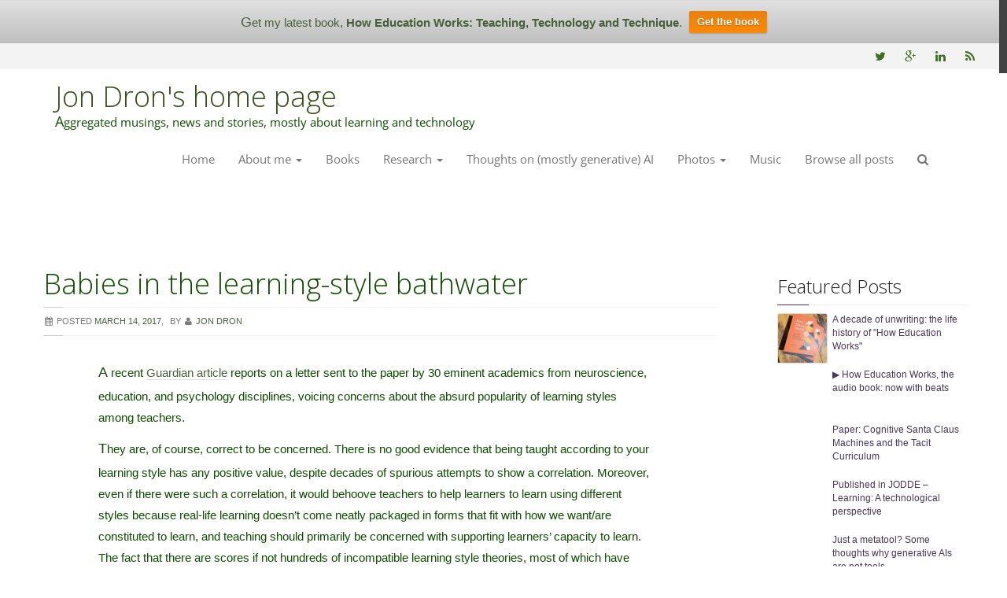

--- FILE ---
content_type: text/html; charset=UTF-8
request_url: https://jondron.ca/babies-in-the-learning-style-bathwater/
body_size: 26767
content:

<!DOCTYPE html>
<html lang="en-CA" class="no-js">
<head>
<meta charset="UTF-8">
<meta http-equiv="X-UA-Compatible" content="IE=edge">
<meta name="viewport" content="width=device-width, initial-scale=1.0">
<link rel="profile" href="https://gmpg.org/xfn/11" />
<link rel="pingback" href="https://jondron.ca/xmlrpc.php">
<title>Babies in the learning-style bathwater &#8211; Jon Dron&#039;s home page</title>
                        <script>
                            /* You can add more configuration options to webfontloader by previously defining the WebFontConfig with your options */
                            if ( typeof WebFontConfig === "undefined" ) {
                                WebFontConfig = new Object();
                            }
                            WebFontConfig['google'] = {families: ['Open+Sans:300']};

                            (function() {
                                var wf = document.createElement( 'script' );
                                wf.src = 'https://ajax.googleapis.com/ajax/libs/webfont/1.5.3/webfont.js';
                                wf.type = 'text/javascript';
                                wf.async = 'true';
                                var s = document.getElementsByTagName( 'script' )[0];
                                s.parentNode.insertBefore( wf, s );
                            })();
                        </script>
                    <meta name='robots' content='max-image-preview:large' />
	<style>img:is([sizes="auto" i], [sizes^="auto," i]) { contain-intrinsic-size: 3000px 1500px }</style>
	<link rel='dns-prefetch' href='//cdnjs.cloudflare.com' />
<link rel='dns-prefetch' href='//stats.wp.com' />
<link rel='dns-prefetch' href='//v0.wordpress.com' />
<link rel='dns-prefetch' href='//jetpack.wordpress.com' />
<link rel='dns-prefetch' href='//s0.wp.com' />
<link rel='dns-prefetch' href='//public-api.wordpress.com' />
<link rel='dns-prefetch' href='//0.gravatar.com' />
<link rel='dns-prefetch' href='//1.gravatar.com' />
<link rel='dns-prefetch' href='//2.gravatar.com' />
<link rel='dns-prefetch' href='//widgets.wp.com' />
<link rel='preconnect' href='//i0.wp.com' />
<link rel='preconnect' href='//c0.wp.com' />
<link rel="alternate" type="application/rss+xml" title="Jon Dron&#039;s home page &raquo; Feed" href="https://jondron.ca/feed/" />
<link rel="alternate" type="application/rss+xml" title="Jon Dron&#039;s home page &raquo; Comments Feed" href="https://jondron.ca/comments/feed/" />
<link rel="alternate" type="application/rss+xml" title="Jon Dron&#039;s home page &raquo; Babies in the learning-style bathwater Comments Feed" href="https://jondron.ca/babies-in-the-learning-style-bathwater/feed/" />
<script type="text/javascript">
/* <![CDATA[ */
window._wpemojiSettings = {"baseUrl":"https:\/\/s.w.org\/images\/core\/emoji\/16.0.1\/72x72\/","ext":".png","svgUrl":"https:\/\/s.w.org\/images\/core\/emoji\/16.0.1\/svg\/","svgExt":".svg","source":{"concatemoji":"https:\/\/jondron.ca\/wp-includes\/js\/wp-emoji-release.min.js?ver=6.8.3"}};
/*! This file is auto-generated */
!function(s,n){var o,i,e;function c(e){try{var t={supportTests:e,timestamp:(new Date).valueOf()};sessionStorage.setItem(o,JSON.stringify(t))}catch(e){}}function p(e,t,n){e.clearRect(0,0,e.canvas.width,e.canvas.height),e.fillText(t,0,0);var t=new Uint32Array(e.getImageData(0,0,e.canvas.width,e.canvas.height).data),a=(e.clearRect(0,0,e.canvas.width,e.canvas.height),e.fillText(n,0,0),new Uint32Array(e.getImageData(0,0,e.canvas.width,e.canvas.height).data));return t.every(function(e,t){return e===a[t]})}function u(e,t){e.clearRect(0,0,e.canvas.width,e.canvas.height),e.fillText(t,0,0);for(var n=e.getImageData(16,16,1,1),a=0;a<n.data.length;a++)if(0!==n.data[a])return!1;return!0}function f(e,t,n,a){switch(t){case"flag":return n(e,"\ud83c\udff3\ufe0f\u200d\u26a7\ufe0f","\ud83c\udff3\ufe0f\u200b\u26a7\ufe0f")?!1:!n(e,"\ud83c\udde8\ud83c\uddf6","\ud83c\udde8\u200b\ud83c\uddf6")&&!n(e,"\ud83c\udff4\udb40\udc67\udb40\udc62\udb40\udc65\udb40\udc6e\udb40\udc67\udb40\udc7f","\ud83c\udff4\u200b\udb40\udc67\u200b\udb40\udc62\u200b\udb40\udc65\u200b\udb40\udc6e\u200b\udb40\udc67\u200b\udb40\udc7f");case"emoji":return!a(e,"\ud83e\udedf")}return!1}function g(e,t,n,a){var r="undefined"!=typeof WorkerGlobalScope&&self instanceof WorkerGlobalScope?new OffscreenCanvas(300,150):s.createElement("canvas"),o=r.getContext("2d",{willReadFrequently:!0}),i=(o.textBaseline="top",o.font="600 32px Arial",{});return e.forEach(function(e){i[e]=t(o,e,n,a)}),i}function t(e){var t=s.createElement("script");t.src=e,t.defer=!0,s.head.appendChild(t)}"undefined"!=typeof Promise&&(o="wpEmojiSettingsSupports",i=["flag","emoji"],n.supports={everything:!0,everythingExceptFlag:!0},e=new Promise(function(e){s.addEventListener("DOMContentLoaded",e,{once:!0})}),new Promise(function(t){var n=function(){try{var e=JSON.parse(sessionStorage.getItem(o));if("object"==typeof e&&"number"==typeof e.timestamp&&(new Date).valueOf()<e.timestamp+604800&&"object"==typeof e.supportTests)return e.supportTests}catch(e){}return null}();if(!n){if("undefined"!=typeof Worker&&"undefined"!=typeof OffscreenCanvas&&"undefined"!=typeof URL&&URL.createObjectURL&&"undefined"!=typeof Blob)try{var e="postMessage("+g.toString()+"("+[JSON.stringify(i),f.toString(),p.toString(),u.toString()].join(",")+"));",a=new Blob([e],{type:"text/javascript"}),r=new Worker(URL.createObjectURL(a),{name:"wpTestEmojiSupports"});return void(r.onmessage=function(e){c(n=e.data),r.terminate(),t(n)})}catch(e){}c(n=g(i,f,p,u))}t(n)}).then(function(e){for(var t in e)n.supports[t]=e[t],n.supports.everything=n.supports.everything&&n.supports[t],"flag"!==t&&(n.supports.everythingExceptFlag=n.supports.everythingExceptFlag&&n.supports[t]);n.supports.everythingExceptFlag=n.supports.everythingExceptFlag&&!n.supports.flag,n.DOMReady=!1,n.readyCallback=function(){n.DOMReady=!0}}).then(function(){return e}).then(function(){var e;n.supports.everything||(n.readyCallback(),(e=n.source||{}).concatemoji?t(e.concatemoji):e.wpemoji&&e.twemoji&&(t(e.twemoji),t(e.wpemoji)))}))}((window,document),window._wpemojiSettings);
/* ]]> */
</script>
<link rel='stylesheet' id='neliofp_style_css-css' href='https://jondron.ca/wp-content/plugins/nelio-featured-posts/assets/style.min.css?ver=2.2.4' type='text/css' media='all' />
<link rel='stylesheet' id='jetpack_related-posts-css' href='https://c0.wp.com/p/jetpack/15.2/modules/related-posts/related-posts.css' type='text/css' media='all' />
<style id='wp-emoji-styles-inline-css' type='text/css'>

	img.wp-smiley, img.emoji {
		display: inline !important;
		border: none !important;
		box-shadow: none !important;
		height: 1em !important;
		width: 1em !important;
		margin: 0 0.07em !important;
		vertical-align: -0.1em !important;
		background: none !important;
		padding: 0 !important;
	}
</style>
<link rel='stylesheet' id='wp-block-library-css' href='https://c0.wp.com/c/6.8.3/wp-includes/css/dist/block-library/style.min.css' type='text/css' media='all' />
<style id='classic-theme-styles-inline-css' type='text/css'>
/*! This file is auto-generated */
.wp-block-button__link{color:#fff;background-color:#32373c;border-radius:9999px;box-shadow:none;text-decoration:none;padding:calc(.667em + 2px) calc(1.333em + 2px);font-size:1.125em}.wp-block-file__button{background:#32373c;color:#fff;text-decoration:none}
</style>
<link rel='stylesheet' id='wp-components-css' href='https://c0.wp.com/c/6.8.3/wp-includes/css/dist/components/style.min.css' type='text/css' media='all' />
<link rel='stylesheet' id='wp-preferences-css' href='https://c0.wp.com/c/6.8.3/wp-includes/css/dist/preferences/style.min.css' type='text/css' media='all' />
<link rel='stylesheet' id='wp-block-editor-css' href='https://c0.wp.com/c/6.8.3/wp-includes/css/dist/block-editor/style.min.css' type='text/css' media='all' />
<link rel='stylesheet' id='wp-reusable-blocks-css' href='https://c0.wp.com/c/6.8.3/wp-includes/css/dist/reusable-blocks/style.min.css' type='text/css' media='all' />
<link rel='stylesheet' id='wp-patterns-css' href='https://c0.wp.com/c/6.8.3/wp-includes/css/dist/patterns/style.min.css' type='text/css' media='all' />
<link rel='stylesheet' id='wp-editor-css' href='https://c0.wp.com/c/6.8.3/wp-includes/css/dist/editor/style.min.css' type='text/css' media='all' />
<link rel='stylesheet' id='cc_block-cgb-style-css-css' href='https://jondron.ca/wp-content/plugins/creative-commons/dist/blocks.style.build.css' type='text/css' media='all' />
<style id='activitypub-follow-me-style-inline-css' type='text/css'>
body.modal-open{overflow:hidden}.activitypub-modal__overlay{align-items:center;background-color:rgba(0,0,0,.5);bottom:0;color:initial;display:flex;justify-content:center;left:0;padding:1rem;position:fixed;right:0;top:0;z-index:100000}.activitypub-modal__overlay.compact{align-items:flex-start;background-color:transparent;bottom:auto;justify-content:flex-start;left:auto;padding:0;position:absolute;right:auto;top:auto;z-index:100}.activitypub-modal__overlay[hidden]{display:none}.activitypub-modal__frame{animation:activitypub-modal-appear .2s ease-out;background-color:var(--wp--preset--color--white,#fff);border-radius:8px;box-shadow:0 5px 15px rgba(0,0,0,.3);display:flex;flex-direction:column;max-height:calc(100vh - 2rem);max-width:660px;overflow:hidden;width:100%}.compact .activitypub-modal__frame{box-shadow:0 2px 8px rgba(0,0,0,.1);max-height:300px;max-width:-moz-min-content;max-width:min-content;min-width:250px;width:auto}.activitypub-modal__header{align-items:center;border-bottom:1px solid var(--wp--preset--color--light-gray,#f0f0f0);display:flex;flex-shrink:0;justify-content:space-between;padding:2rem 2rem 1.5rem}.compact .activitypub-modal__header{display:none}.activitypub-modal__header .activitypub-modal__close{align-items:center;border:none;cursor:pointer;display:flex;justify-content:center;padding:.5rem;width:auto}.activitypub-modal__header .activitypub-modal__close:active{border:none;padding:.5rem}.activitypub-modal__title{font-size:130%;font-weight:600;line-height:1.4;margin:0!important}.activitypub-modal__content{overflow-y:auto}@keyframes activitypub-modal-appear{0%{opacity:0;transform:translateY(20px)}to{opacity:1;transform:translateY(0)}}.activitypub-follow-me-block-wrapper{display:block;margin:1rem 0;position:relative}.activitypub-follow-me-block-wrapper .activitypub-profile{padding:1rem 0}.activitypub-follow-me-block-wrapper .activitypub-profile__body{display:flex;flex-wrap:wrap}.activitypub-follow-me-block-wrapper .activitypub-profile__avatar{border-radius:50%;height:75px;margin-right:1rem;-o-object-fit:cover;object-fit:cover;width:75px}.activitypub-follow-me-block-wrapper .activitypub-profile__content{align-items:center;display:flex;flex:1;flex-wrap:wrap;justify-content:space-between;min-width:0}.activitypub-follow-me-block-wrapper .activitypub-profile__info{display:block;flex:1;min-width:0}.activitypub-follow-me-block-wrapper .activitypub-profile__name{font-size:1.25em;overflow:hidden;text-overflow:ellipsis;white-space:nowrap}.activitypub-follow-me-block-wrapper .activitypub-profile__handle,.activitypub-follow-me-block-wrapper .activitypub-profile__name{color:inherit;line-height:1.2;overflow:hidden;text-overflow:ellipsis;white-space:nowrap}.activitypub-follow-me-block-wrapper .activitypub-profile div.wp-block-button{align-items:center;display:flex;margin:0 0 0 1rem}.activitypub-follow-me-block-wrapper .activitypub-profile .wp-block-button__link{margin:0}.activitypub-follow-me-block-wrapper .activitypub-profile .is-small{font-size:.8rem;padding:.25rem .5rem}.activitypub-follow-me-block-wrapper .activitypub-profile .is-compact{font-size:.9rem;padding:.4rem .8rem}.activitypub-follow-me-block-wrapper:not(.is-style-button-only):not(.is-style-profile) .activitypub-profile__bio,.activitypub-follow-me-block-wrapper:not(.is-style-button-only):not(.is-style-profile) .activitypub-profile__stats{display:none}.activitypub-follow-me-block-wrapper.is-style-button-only .activitypub-profile{padding:0}.activitypub-follow-me-block-wrapper.is-style-button-only .activitypub-profile__body{display:block;padding:0}.activitypub-follow-me-block-wrapper.is-style-button-only .activitypub-profile__content{display:inline}.activitypub-follow-me-block-wrapper.is-style-button-only div.wp-block-button{display:inline-block;margin:0}.activitypub-follow-me-block-wrapper.is-style-button-only .activitypub-profile__avatar,.activitypub-follow-me-block-wrapper.is-style-button-only .activitypub-profile__bio,.activitypub-follow-me-block-wrapper.is-style-button-only .activitypub-profile__handle,.activitypub-follow-me-block-wrapper.is-style-button-only .activitypub-profile__name,.activitypub-follow-me-block-wrapper.is-style-button-only .activitypub-profile__stats{display:none}.activitypub-follow-me-block-wrapper.is-style-profile{border-radius:8px;box-shadow:0 2px 8px rgba(0,0,0,.1);overflow:hidden}.activitypub-follow-me-block-wrapper.is-style-profile .activitypub-profile,.activitypub-follow-me-block-wrapper.is-style-profile.has-background .activitypub-profile{padding:0}.activitypub-follow-me-block-wrapper.is-style-profile .activitypub-profile__header{background-color:#ccc;background-position:50%;background-size:cover;height:120px;width:100%}.activitypub-follow-me-block-wrapper.is-style-profile .activitypub-profile__body{padding:1rem}.activitypub-follow-me-block-wrapper.is-style-profile .activitypub-profile__avatar{height:64px;width:64px}.activitypub-follow-me-block-wrapper.is-style-profile .activitypub-profile__content{flex:1;min-width:0}.activitypub-follow-me-block-wrapper.is-style-profile .activitypub-profile__name{margin-bottom:.25rem}.activitypub-follow-me-block-wrapper.is-style-profile .activitypub-profile__bio{font-size:90%;line-height:1.4;margin-top:16px;width:100%}.activitypub-follow-me-block-wrapper.is-style-profile .activitypub-profile__bio p{margin:0 0 .5rem}.activitypub-follow-me-block-wrapper.is-style-profile .activitypub-profile__bio p:last-child{margin-bottom:0}.activitypub-follow-me-block-wrapper.is-style-profile .activitypub-profile__stats{display:flex;font-size:.9em;gap:16px;margin-top:1rem;width:100%}.activitypub-follow-me-block-wrapper.has-background .activitypub-profile,.activitypub-follow-me-block-wrapper.has-border .activitypub-profile{padding-left:1rem;padding-right:1rem}.activitypub-dialog__section{border-bottom:1px solid var(--wp--preset--color--light-gray,#f0f0f0);padding:1.5rem 2rem}.activitypub-dialog__section:last-child{border-bottom:none;padding-bottom:2rem}.activitypub-dialog__section h4{font-size:110%;margin-bottom:.5rem;margin-top:0}.activitypub-dialog__description{color:inherit;font-size:95%;margin-bottom:1rem}.activitypub-dialog__button-group{display:flex;margin-bottom:.5rem;width:100%}.activitypub-dialog__button-group input[type]{border:1px solid var(--wp--preset--color--gray,#e2e4e7);border-radius:4px 0 0 4px;flex:1;line-height:1;margin:0}.activitypub-dialog__button-group input[type]::-moz-placeholder{opacity:.5}.activitypub-dialog__button-group input[type]::placeholder{opacity:.5}.activitypub-dialog__button-group input[type][aria-invalid=true]{border-color:var(--wp--preset--color--vivid-red)}.activitypub-dialog__button-group button{border-radius:0 4px 4px 0!important;margin-left:-1px!important;min-width:22.5%;width:auto}.activitypub-dialog__error{color:var(--wp--preset--color--vivid-red);font-size:90%;margin-top:.5rem}

</style>
<link rel='stylesheet' id='activitypub-followers-style-css' href='https://jondron.ca/wp-content/plugins/activitypub/build/followers/style-index.css?ver=2.0.1' type='text/css' media='all' />
<style id='activitypub-reactions-style-inline-css' type='text/css'>
body.modal-open{overflow:hidden}.activitypub-modal__overlay{align-items:center;background-color:rgba(0,0,0,.5);bottom:0;color:initial;display:flex;justify-content:center;left:0;padding:1rem;position:fixed;right:0;top:0;z-index:100000}.activitypub-modal__overlay.compact{align-items:flex-start;background-color:transparent;bottom:auto;justify-content:flex-start;left:auto;padding:0;position:absolute;right:auto;top:auto;z-index:100}.activitypub-modal__overlay[hidden]{display:none}.activitypub-modal__frame{animation:activitypub-modal-appear .2s ease-out;background-color:var(--wp--preset--color--white,#fff);border-radius:8px;box-shadow:0 5px 15px rgba(0,0,0,.3);display:flex;flex-direction:column;max-height:calc(100vh - 2rem);max-width:660px;overflow:hidden;width:100%}.compact .activitypub-modal__frame{box-shadow:0 2px 8px rgba(0,0,0,.1);max-height:300px;max-width:-moz-min-content;max-width:min-content;min-width:250px;width:auto}.activitypub-modal__header{align-items:center;border-bottom:1px solid var(--wp--preset--color--light-gray,#f0f0f0);display:flex;flex-shrink:0;justify-content:space-between;padding:2rem 2rem 1.5rem}.compact .activitypub-modal__header{display:none}.activitypub-modal__header .activitypub-modal__close{align-items:center;border:none;cursor:pointer;display:flex;justify-content:center;padding:.5rem;width:auto}.activitypub-modal__header .activitypub-modal__close:active{border:none;padding:.5rem}.activitypub-modal__title{font-size:130%;font-weight:600;line-height:1.4;margin:0!important}.activitypub-modal__content{overflow-y:auto}@keyframes activitypub-modal-appear{0%{opacity:0;transform:translateY(20px)}to{opacity:1;transform:translateY(0)}}.wp-block-activitypub-reactions{margin-bottom:2rem;margin-top:2rem;position:relative}.wp-block-activitypub-reactions.has-background,.wp-block-activitypub-reactions.has-border{box-sizing:border-box;padding:2rem}.wp-block-activitypub-reactions .activitypub-reactions{display:flex;flex-direction:column;flex-wrap:wrap}.wp-block-activitypub-reactions .reaction-group{align-items:center;display:flex;gap:.75rem;justify-content:flex-start;margin:.5em 0;position:relative;width:100%}@media(max-width:782px){.wp-block-activitypub-reactions .reaction-group:has(.reaction-avatars:not(:empty)){justify-content:space-between}}.wp-block-activitypub-reactions .reaction-group .reaction-avatars{align-items:center;display:flex;flex-direction:row;list-style:none;margin:0!important;padding:0}.wp-block-activitypub-reactions .reaction-group .reaction-avatars li{margin:0 -10px 0 0;padding:0;transition:transform .2s ease}.wp-block-activitypub-reactions .reaction-group .reaction-avatars li:not([hidden]):not(:has(~li:not([hidden]))){margin-right:0}.wp-block-activitypub-reactions .reaction-group .reaction-avatars li:hover{transform:translateY(-2px);z-index:2}.wp-block-activitypub-reactions .reaction-group .reaction-avatars li a{border-radius:50%;box-shadow:none;display:block;line-height:1;text-decoration:none}.wp-block-activitypub-reactions .reaction-group .reaction-avatar{max-height:32px;max-width:32px;overflow:hidden;-moz-force-broken-image-icon:1;border:.5px solid var(--wp--preset--color--contrast,hsla(0,0%,100%,.8));border-radius:50%;box-shadow:0 0 0 .5px hsla(0,0%,100%,.8),0 1px 3px rgba(0,0,0,.2);transition:transform .6s cubic-bezier(.34,1.56,.64,1);will-change:transform}.wp-block-activitypub-reactions .reaction-group .reaction-avatar:focus-visible,.wp-block-activitypub-reactions .reaction-group .reaction-avatar:hover{position:relative;transform:translateY(-5px);z-index:1}.wp-block-activitypub-reactions .reaction-group .reaction-label{align-items:center;background:none;border:none;border-radius:4px;color:currentColor;display:flex;flex:0 0 auto;font-size:70%;gap:.25rem;padding:.25rem .5rem;text-decoration:none;transition:background-color .2s ease;white-space:nowrap}.wp-block-activitypub-reactions .reaction-group .reaction-label:hover{background-color:rgba(0,0,0,.05);color:currentColor}.wp-block-activitypub-reactions .reaction-group .reaction-label:focus:not(:disabled){box-shadow:none;outline:1px solid currentColor;outline-offset:2px}.reactions-list{list-style:none;margin:0!important;padding:.5rem}.components-popover__content>.reactions-list{padding:0}.reactions-list .reaction-item{margin:0 0 .5rem}.reactions-list .reaction-item:last-child{margin-bottom:0}.reactions-list .reaction-item a{align-items:center;border-radius:4px;box-shadow:none;color:inherit;display:flex;gap:.75rem;padding:.5rem;text-decoration:none;transition:background-color .2s ease}.reactions-list .reaction-item a:hover{background-color:rgba(0,0,0,.03)}.reactions-list .reaction-item img{border:1px solid var(--wp--preset--color--light-gray,#f0f0f0);border-radius:50%;box-shadow:none;height:36px;width:36px}.reactions-list .reaction-item .reaction-name{font-size:75%}.components-popover__content{box-shadow:0 2px 8px rgba(0,0,0,.1);max-height:300px;max-width:-moz-min-content;max-width:min-content;min-width:250px;padding:.5rem;width:auto}

</style>
<style id='activitypub-reply-style-inline-css' type='text/css'>
.activitypub-embed{background:#fff;border:1px solid #e6e6e6;border-radius:12px;font-family:-apple-system,BlinkMacSystemFont,Segoe UI,Roboto,Helvetica,Arial,sans-serif;max-width:100%;padding:0}.activitypub-reply-block .activitypub-embed{margin:1em 0}.activitypub-embed-header{align-items:center;display:flex;gap:10px;padding:15px}.activitypub-embed-header img{border-radius:50%;height:48px;width:48px}.activitypub-embed-header-text{flex-grow:1}.activitypub-embed-header-text h2{color:#000;font-size:15px;font-weight:600;margin:0;padding:0}.activitypub-embed-header-text .ap-account{color:#687684;font-size:14px;text-decoration:none}.activitypub-embed-content{padding:0 15px 15px}.activitypub-embed-content .ap-title{color:#000;font-size:23px;font-weight:600;margin:0 0 10px;padding:0}.activitypub-embed-content .ap-subtitle{color:#000;font-size:15px;margin:0 0 15px}.activitypub-embed-content .ap-preview{border:1px solid #e6e6e6}.activitypub-embed-content .ap-preview img{display:block;height:auto}.activitypub-embed-content .ap-preview{border-radius:8px;box-sizing:border-box;display:grid;gap:2px;grid-template-columns:1fr 1fr;grid-template-rows:1fr 1fr;margin:1em 0 0;min-height:64px;overflow:hidden;position:relative;width:100%}.activitypub-embed-content .ap-preview.layout-1{grid-template-columns:1fr;grid-template-rows:1fr}.activitypub-embed-content .ap-preview.layout-2{aspect-ratio:auto;grid-template-rows:1fr;height:auto}.activitypub-embed-content .ap-preview.layout-3>img:first-child{grid-row:span 2}.activitypub-embed-content .ap-preview img{border:0;box-sizing:border-box;display:inline-block;height:100%;-o-object-fit:cover;object-fit:cover;overflow:hidden;position:relative;width:100%}.activitypub-embed-content .ap-preview audio,.activitypub-embed-content .ap-preview video{display:block;grid-column:1/span 2;max-width:100%}.activitypub-embed-content .ap-preview audio{width:100%}.activitypub-embed-content .ap-preview-text{padding:15px}.activitypub-embed-meta{border-top:1px solid #e6e6e6;color:#687684;display:flex;font-size:13px;gap:15px;padding:15px}.activitypub-embed-meta .ap-stat{align-items:center;display:flex;gap:5px}@media only screen and (max-width:399px){.activitypub-embed-meta span.ap-stat{display:none!important}}.activitypub-embed-meta a.ap-stat{color:inherit;text-decoration:none}.activitypub-embed-meta strong{color:#000;font-weight:600}.activitypub-embed-meta .ap-stat-label{color:#687684}.wp-block-activitypub-reply .components-spinner{height:12px;margin-bottom:0;margin-top:0;width:12px}

</style>
<link rel='stylesheet' id='mediaelement-css' href='https://c0.wp.com/c/6.8.3/wp-includes/js/mediaelement/mediaelementplayer-legacy.min.css' type='text/css' media='all' />
<link rel='stylesheet' id='wp-mediaelement-css' href='https://c0.wp.com/c/6.8.3/wp-includes/js/mediaelement/wp-mediaelement.min.css' type='text/css' media='all' />
<style id='jetpack-sharing-buttons-style-inline-css' type='text/css'>
.jetpack-sharing-buttons__services-list{display:flex;flex-direction:row;flex-wrap:wrap;gap:0;list-style-type:none;margin:5px;padding:0}.jetpack-sharing-buttons__services-list.has-small-icon-size{font-size:12px}.jetpack-sharing-buttons__services-list.has-normal-icon-size{font-size:16px}.jetpack-sharing-buttons__services-list.has-large-icon-size{font-size:24px}.jetpack-sharing-buttons__services-list.has-huge-icon-size{font-size:36px}@media print{.jetpack-sharing-buttons__services-list{display:none!important}}.editor-styles-wrapper .wp-block-jetpack-sharing-buttons{gap:0;padding-inline-start:0}ul.jetpack-sharing-buttons__services-list.has-background{padding:1.25em 2.375em}
</style>
<style id='global-styles-inline-css' type='text/css'>
:root{--wp--preset--aspect-ratio--square: 1;--wp--preset--aspect-ratio--4-3: 4/3;--wp--preset--aspect-ratio--3-4: 3/4;--wp--preset--aspect-ratio--3-2: 3/2;--wp--preset--aspect-ratio--2-3: 2/3;--wp--preset--aspect-ratio--16-9: 16/9;--wp--preset--aspect-ratio--9-16: 9/16;--wp--preset--color--black: #000000;--wp--preset--color--cyan-bluish-gray: #abb8c3;--wp--preset--color--white: #ffffff;--wp--preset--color--pale-pink: #f78da7;--wp--preset--color--vivid-red: #cf2e2e;--wp--preset--color--luminous-vivid-orange: #ff6900;--wp--preset--color--luminous-vivid-amber: #fcb900;--wp--preset--color--light-green-cyan: #7bdcb5;--wp--preset--color--vivid-green-cyan: #00d084;--wp--preset--color--pale-cyan-blue: #8ed1fc;--wp--preset--color--vivid-cyan-blue: #0693e3;--wp--preset--color--vivid-purple: #9b51e0;--wp--preset--gradient--vivid-cyan-blue-to-vivid-purple: linear-gradient(135deg,rgba(6,147,227,1) 0%,rgb(155,81,224) 100%);--wp--preset--gradient--light-green-cyan-to-vivid-green-cyan: linear-gradient(135deg,rgb(122,220,180) 0%,rgb(0,208,130) 100%);--wp--preset--gradient--luminous-vivid-amber-to-luminous-vivid-orange: linear-gradient(135deg,rgba(252,185,0,1) 0%,rgba(255,105,0,1) 100%);--wp--preset--gradient--luminous-vivid-orange-to-vivid-red: linear-gradient(135deg,rgba(255,105,0,1) 0%,rgb(207,46,46) 100%);--wp--preset--gradient--very-light-gray-to-cyan-bluish-gray: linear-gradient(135deg,rgb(238,238,238) 0%,rgb(169,184,195) 100%);--wp--preset--gradient--cool-to-warm-spectrum: linear-gradient(135deg,rgb(74,234,220) 0%,rgb(151,120,209) 20%,rgb(207,42,186) 40%,rgb(238,44,130) 60%,rgb(251,105,98) 80%,rgb(254,248,76) 100%);--wp--preset--gradient--blush-light-purple: linear-gradient(135deg,rgb(255,206,236) 0%,rgb(152,150,240) 100%);--wp--preset--gradient--blush-bordeaux: linear-gradient(135deg,rgb(254,205,165) 0%,rgb(254,45,45) 50%,rgb(107,0,62) 100%);--wp--preset--gradient--luminous-dusk: linear-gradient(135deg,rgb(255,203,112) 0%,rgb(199,81,192) 50%,rgb(65,88,208) 100%);--wp--preset--gradient--pale-ocean: linear-gradient(135deg,rgb(255,245,203) 0%,rgb(182,227,212) 50%,rgb(51,167,181) 100%);--wp--preset--gradient--electric-grass: linear-gradient(135deg,rgb(202,248,128) 0%,rgb(113,206,126) 100%);--wp--preset--gradient--midnight: linear-gradient(135deg,rgb(2,3,129) 0%,rgb(40,116,252) 100%);--wp--preset--font-size--small: 13px;--wp--preset--font-size--medium: 20px;--wp--preset--font-size--large: 36px;--wp--preset--font-size--x-large: 42px;--wp--preset--spacing--20: 0.44rem;--wp--preset--spacing--30: 0.67rem;--wp--preset--spacing--40: 1rem;--wp--preset--spacing--50: 1.5rem;--wp--preset--spacing--60: 2.25rem;--wp--preset--spacing--70: 3.38rem;--wp--preset--spacing--80: 5.06rem;--wp--preset--shadow--natural: 6px 6px 9px rgba(0, 0, 0, 0.2);--wp--preset--shadow--deep: 12px 12px 50px rgba(0, 0, 0, 0.4);--wp--preset--shadow--sharp: 6px 6px 0px rgba(0, 0, 0, 0.2);--wp--preset--shadow--outlined: 6px 6px 0px -3px rgba(255, 255, 255, 1), 6px 6px rgba(0, 0, 0, 1);--wp--preset--shadow--crisp: 6px 6px 0px rgba(0, 0, 0, 1);}:where(.is-layout-flex){gap: 0.5em;}:where(.is-layout-grid){gap: 0.5em;}body .is-layout-flex{display: flex;}.is-layout-flex{flex-wrap: wrap;align-items: center;}.is-layout-flex > :is(*, div){margin: 0;}body .is-layout-grid{display: grid;}.is-layout-grid > :is(*, div){margin: 0;}:where(.wp-block-columns.is-layout-flex){gap: 2em;}:where(.wp-block-columns.is-layout-grid){gap: 2em;}:where(.wp-block-post-template.is-layout-flex){gap: 1.25em;}:where(.wp-block-post-template.is-layout-grid){gap: 1.25em;}.has-black-color{color: var(--wp--preset--color--black) !important;}.has-cyan-bluish-gray-color{color: var(--wp--preset--color--cyan-bluish-gray) !important;}.has-white-color{color: var(--wp--preset--color--white) !important;}.has-pale-pink-color{color: var(--wp--preset--color--pale-pink) !important;}.has-vivid-red-color{color: var(--wp--preset--color--vivid-red) !important;}.has-luminous-vivid-orange-color{color: var(--wp--preset--color--luminous-vivid-orange) !important;}.has-luminous-vivid-amber-color{color: var(--wp--preset--color--luminous-vivid-amber) !important;}.has-light-green-cyan-color{color: var(--wp--preset--color--light-green-cyan) !important;}.has-vivid-green-cyan-color{color: var(--wp--preset--color--vivid-green-cyan) !important;}.has-pale-cyan-blue-color{color: var(--wp--preset--color--pale-cyan-blue) !important;}.has-vivid-cyan-blue-color{color: var(--wp--preset--color--vivid-cyan-blue) !important;}.has-vivid-purple-color{color: var(--wp--preset--color--vivid-purple) !important;}.has-black-background-color{background-color: var(--wp--preset--color--black) !important;}.has-cyan-bluish-gray-background-color{background-color: var(--wp--preset--color--cyan-bluish-gray) !important;}.has-white-background-color{background-color: var(--wp--preset--color--white) !important;}.has-pale-pink-background-color{background-color: var(--wp--preset--color--pale-pink) !important;}.has-vivid-red-background-color{background-color: var(--wp--preset--color--vivid-red) !important;}.has-luminous-vivid-orange-background-color{background-color: var(--wp--preset--color--luminous-vivid-orange) !important;}.has-luminous-vivid-amber-background-color{background-color: var(--wp--preset--color--luminous-vivid-amber) !important;}.has-light-green-cyan-background-color{background-color: var(--wp--preset--color--light-green-cyan) !important;}.has-vivid-green-cyan-background-color{background-color: var(--wp--preset--color--vivid-green-cyan) !important;}.has-pale-cyan-blue-background-color{background-color: var(--wp--preset--color--pale-cyan-blue) !important;}.has-vivid-cyan-blue-background-color{background-color: var(--wp--preset--color--vivid-cyan-blue) !important;}.has-vivid-purple-background-color{background-color: var(--wp--preset--color--vivid-purple) !important;}.has-black-border-color{border-color: var(--wp--preset--color--black) !important;}.has-cyan-bluish-gray-border-color{border-color: var(--wp--preset--color--cyan-bluish-gray) !important;}.has-white-border-color{border-color: var(--wp--preset--color--white) !important;}.has-pale-pink-border-color{border-color: var(--wp--preset--color--pale-pink) !important;}.has-vivid-red-border-color{border-color: var(--wp--preset--color--vivid-red) !important;}.has-luminous-vivid-orange-border-color{border-color: var(--wp--preset--color--luminous-vivid-orange) !important;}.has-luminous-vivid-amber-border-color{border-color: var(--wp--preset--color--luminous-vivid-amber) !important;}.has-light-green-cyan-border-color{border-color: var(--wp--preset--color--light-green-cyan) !important;}.has-vivid-green-cyan-border-color{border-color: var(--wp--preset--color--vivid-green-cyan) !important;}.has-pale-cyan-blue-border-color{border-color: var(--wp--preset--color--pale-cyan-blue) !important;}.has-vivid-cyan-blue-border-color{border-color: var(--wp--preset--color--vivid-cyan-blue) !important;}.has-vivid-purple-border-color{border-color: var(--wp--preset--color--vivid-purple) !important;}.has-vivid-cyan-blue-to-vivid-purple-gradient-background{background: var(--wp--preset--gradient--vivid-cyan-blue-to-vivid-purple) !important;}.has-light-green-cyan-to-vivid-green-cyan-gradient-background{background: var(--wp--preset--gradient--light-green-cyan-to-vivid-green-cyan) !important;}.has-luminous-vivid-amber-to-luminous-vivid-orange-gradient-background{background: var(--wp--preset--gradient--luminous-vivid-amber-to-luminous-vivid-orange) !important;}.has-luminous-vivid-orange-to-vivid-red-gradient-background{background: var(--wp--preset--gradient--luminous-vivid-orange-to-vivid-red) !important;}.has-very-light-gray-to-cyan-bluish-gray-gradient-background{background: var(--wp--preset--gradient--very-light-gray-to-cyan-bluish-gray) !important;}.has-cool-to-warm-spectrum-gradient-background{background: var(--wp--preset--gradient--cool-to-warm-spectrum) !important;}.has-blush-light-purple-gradient-background{background: var(--wp--preset--gradient--blush-light-purple) !important;}.has-blush-bordeaux-gradient-background{background: var(--wp--preset--gradient--blush-bordeaux) !important;}.has-luminous-dusk-gradient-background{background: var(--wp--preset--gradient--luminous-dusk) !important;}.has-pale-ocean-gradient-background{background: var(--wp--preset--gradient--pale-ocean) !important;}.has-electric-grass-gradient-background{background: var(--wp--preset--gradient--electric-grass) !important;}.has-midnight-gradient-background{background: var(--wp--preset--gradient--midnight) !important;}.has-small-font-size{font-size: var(--wp--preset--font-size--small) !important;}.has-medium-font-size{font-size: var(--wp--preset--font-size--medium) !important;}.has-large-font-size{font-size: var(--wp--preset--font-size--large) !important;}.has-x-large-font-size{font-size: var(--wp--preset--font-size--x-large) !important;}
:where(.wp-block-post-template.is-layout-flex){gap: 1.25em;}:where(.wp-block-post-template.is-layout-grid){gap: 1.25em;}
:where(.wp-block-columns.is-layout-flex){gap: 2em;}:where(.wp-block-columns.is-layout-grid){gap: 2em;}
:root :where(.wp-block-pullquote){font-size: 1.5em;line-height: 1.6;}
</style>
<link rel='stylesheet' id='avatar-manager-css' href='https://jondron.ca/wp-content/plugins/avatar-manager/assets/css/avatar-manager.min.css?ver=1.2.1' type='text/css' media='all' />
<link rel='stylesheet' id='timezone-converter-style-css' href='https://jondron.ca/wp-content/plugins/wp_tz_converter/css/timezone-converter.css?ver=6.8.3' type='text/css' media='all' />
<link rel='stylesheet' id='h5p-plugin-styles-css' href='https://jondron.ca/wp-content/plugins/h5p/h5p-php-library/styles/h5p.css?ver=1.16.0' type='text/css' media='all' />
<link rel='stylesheet' id='wpfront-notification-bar-css' href='https://jondron.ca/wp-content/plugins/wpfront-notification-bar/css/wpfront-notification-bar.min.css?ver=3.5.1.05102' type='text/css' media='all' />
<link rel='stylesheet' id='Radix-prettyphoto-css-css' href='https://jondron.ca/wp-content/themes/radix/includes/css/prettyPhoto.min.css?ver=6.8.3' type='text/css' media='all' />
<link rel='stylesheet' id='Radix-all-css-css' href='https://jondron.ca/wp-content/themes/radix/includes/css/all.min.css?ver=6.8.3' type='text/css' media='all' />
<link rel='stylesheet' id='Radix-bootstrap-css' href='https://jondron.ca/wp-content/themes/radix/includes/css/bootstrap.min.css?ver=6.8.3' type='text/css' media='all' />
<link rel='stylesheet' id='Radix-style-css' href='https://jondron.ca/wp-content/themes/radix/style.css?ver=6.8.3' type='text/css' media='all' />
<link rel='stylesheet' id='jetpack_likes-css' href='https://c0.wp.com/p/jetpack/15.2/modules/likes/style.css' type='text/css' media='all' />
<link rel='stylesheet' id='taxopress-frontend-css-css' href='https://jondron.ca/wp-content/plugins/simple-tags/assets/frontend/css/frontend.css?ver=3.40.1' type='text/css' media='all' />
<link rel='stylesheet' id='sharedaddy-css' href='https://c0.wp.com/p/jetpack/15.2/modules/sharedaddy/sharing.css' type='text/css' media='all' />
<link rel='stylesheet' id='social-logos-css' href='https://c0.wp.com/p/jetpack/15.2/_inc/social-logos/social-logos.min.css' type='text/css' media='all' />
<script type="text/javascript" id="jetpack_related-posts-js-extra">
/* <![CDATA[ */
var related_posts_js_options = {"post_heading":"h4"};
/* ]]> */
</script>
<script type="text/javascript" src="https://c0.wp.com/p/jetpack/15.2/_inc/build/related-posts/related-posts.min.js" id="jetpack_related-posts-js"></script>
<script type="text/javascript" src="https://c0.wp.com/c/6.8.3/wp-includes/js/jquery/jquery.min.js" id="jquery-core-js"></script>
<script type="text/javascript" src="https://c0.wp.com/c/6.8.3/wp-includes/js/jquery/jquery-migrate.min.js" id="jquery-migrate-js"></script>
<script type="text/javascript" src="https://jondron.ca/wp-content/plugins/avatar-manager/assets/js/avatar-manager.min.js?ver=1.2.1" id="avatar-manager-js"></script>
<script type="text/javascript" src="https://jondron.ca/wp-content/plugins/wpfront-notification-bar/js/wpfront-notification-bar.min.js?ver=3.5.1.05102" id="wpfront-notification-bar-js"></script>
<!--[if lt IE 9]>
<script type="text/javascript" src="https://jondron.ca/wp-content/themes/radix/includes/js/html5shiv.js?ver=3.7.2" id="Radix-html5shiv-js"></script>
<![endif]-->
<script type="text/javascript" src="https://jondron.ca/wp-content/plugins/simple-tags/assets/frontend/js/frontend.js?ver=3.40.1" id="taxopress-frontend-js-js"></script>
<link rel="https://api.w.org/" href="https://jondron.ca/wp-json/" /><link rel="alternate" title="JSON" type="application/json" href="https://jondron.ca/wp-json/wp/v2/posts/1228" /><link rel="EditURI" type="application/rsd+xml" title="RSD" href="https://jondron.ca/xmlrpc.php?rsd" />
<meta name="generator" content="WordPress 6.8.3" />
<link rel="canonical" href="https://jondron.ca/babies-in-the-learning-style-bathwater/" />
<link rel='shortlink' href='https://wp.me/p6bI5B-jO' />
<link rel="alternate" title="oEmbed (JSON)" type="application/json+oembed" href="https://jondron.ca/wp-json/oembed/1.0/embed?url=https%3A%2F%2Fjondron.ca%2Fbabies-in-the-learning-style-bathwater%2F" />
<link rel="alternate" title="oEmbed (XML)" type="text/xml+oembed" href="https://jondron.ca/wp-json/oembed/1.0/embed?url=https%3A%2F%2Fjondron.ca%2Fbabies-in-the-learning-style-bathwater%2F&#038;format=xml" />
	<style>img#wpstats{display:none}</style>
		<meta property="fediverse:creator" name="fediverse:creator" content="jondron@jondron.ca" />
<style type="text/css">a.st_tag, a.internal_tag, .st_tag, .internal_tag { text-decoration: underline !important; }</style>	<style type="text/css" id="Radix-header-css">
			.site-title a {
			color: #344f18;
		}
		</style>
	<style type="text/css" id="custom-background-css">
body.custom-background { background-color: #ffffff; }
</style>
	
<!-- Jetpack Open Graph Tags -->
<meta property="og:type" content="article" />
<meta property="og:title" content="Babies in the learning-style bathwater" />
<meta property="og:url" content="https://jondron.ca/babies-in-the-learning-style-bathwater/" />
<meta property="og:description" content="A recent Guardian article reports on a letter sent to the paper by 30 eminent academics from neuroscience, education, and psychology disciplines, voicing concerns about the absurd popularity of lea…" />
<meta property="article:published_time" content="2017-03-14T19:00:18+00:00" />
<meta property="article:modified_time" content="2017-03-15T00:13:09+00:00" />
<meta property="og:site_name" content="Jon Dron&#039;s home page" />
<meta property="og:image" content="https://i0.wp.com/jondron.ca/wp-content/uploads/2023/09/cropped-512head.jpg?fit=512%2C512&#038;ssl=1" />
<meta property="og:image:width" content="512" />
<meta property="og:image:height" content="512" />
<meta property="og:image:alt" content="" />
<meta name="twitter:site" content="@jondron" />
<meta name="twitter:text:title" content="Babies in the learning-style bathwater" />
<meta name="twitter:image" content="https://i0.wp.com/jondron.ca/wp-content/uploads/2023/09/cropped-512head.jpg?fit=240%2C240&amp;ssl=1" />
<meta name="twitter:card" content="summary" />

<!-- End Jetpack Open Graph Tags -->
<link rel="icon" href="https://i0.wp.com/jondron.ca/wp-content/uploads/2023/09/cropped-512head.jpg?fit=32%2C32&#038;ssl=1" sizes="32x32" />
<link rel="icon" href="https://i0.wp.com/jondron.ca/wp-content/uploads/2023/09/cropped-512head.jpg?fit=192%2C192&#038;ssl=1" sizes="192x192" />
<link rel="apple-touch-icon" href="https://i0.wp.com/jondron.ca/wp-content/uploads/2023/09/cropped-512head.jpg?fit=180%2C180&#038;ssl=1" />
<meta name="msapplication-TileImage" content="https://i0.wp.com/jondron.ca/wp-content/uploads/2023/09/cropped-512head.jpg?fit=270%2C270&#038;ssl=1" />
<link rel="shortcut icon" href="https://jondron.ca/wp-content/uploads/2022/10/favicon.png" type="image/x-icon" /><style media="all" type="text/css">#top-bar {background: rgb(243,243,243);}#top-bar a {color: #3d7020;}#top-bar a:hover {color: #48365c;}#site-menu .navbar-nav > .open > a, #site-menu .navbar-nav > .open > a:focus, #site-menu .navbar-nav > .open > a:hover, #site-menu .navbar-nav > .active > a, #site-menu .navbar-nav > .active > a:focus, #site-menu .navbar-nav > .active > a:hover, #site-menu .navbar-nav > li > a:focus, #site-menu .navbar-nav > li > a:hover, .nav .open > a, .nav .open > a:focus, .nav .open > a:hover, .dropdown-menu > li > a:focus, .dropdown-menu > li > a:hover, .dropdown-menu > .active > a, .dropdown-menu > .active > a:focus, .dropdown-menu > .active > a:hover {background-color: #ededce;color: #357501;}#sub-header {background-color: rgb(72,54,92);color: #ffffff;}#breadcrumbs a {color: #bab8cc}#breadcrumbs a:hover {color: #d5d4e0}body {background-color: #ffffff;color: #0e4c00;font-family: Verdana, Geneva, sans-serif;font-weight: 400;font-size: 15px;}a {color: #476039;}a:hover, a:active, a:focus {color: #8877a3;text-decoration: none;-webkit-transition: all .3s;transition: all .3s}.hentry {background-color: #ffffff;}.entry-title a {color: ;}.entry-title a:hover {color: ;}.entry-footer, .entry-meta {color: #7a7a7a;}.author-bio {background: #ededd0;color: #606060;}#sidebar .sidebar-padder {background-color: #ffffff;}.widget-title {color: #222222;}#sidebar a {color: #48365c;}#sidebar a:hover, #sidebar a:active, #sidebar a:focus {color: #8877a3;}.footer-wrapper {background-color: #222222;color: #bbbbbb;}.footer-wrapper a {color: #bab8cc;}.footer-wrapper a:hover, .footer-wrapper a:active, .footer-wrapper a:focus {color: #d5d4e0;}.footer-widget-title {color: #ffffff;}h1, .h1 {font-size: ;font-family: Open Sans;font-weight: 300;}h2, .h2 {font-size: ;font-family: Open Sans;font-weight: 300;}h3, .h3 {font-size: ;font-family: Open Sans;font-weight: 300;}h4, .h4 {font-size: ;font-family: Open Sans;font-weight: 300;}h5, .h5 {font-size: ;font-family: Open Sans;font-weight: 300;}h6, .h6 {font-size: ;font-family: Open Sans;font-weight: 300;}.navbar-default {font-family: Open Sans;font-weight: ;font-size: ;}</style><style media="all" type="text/css">.entry-content { margin: 0 auto; padding: 30px 80px 30px 70px; line-height: 1.85; } @media only screen and (max-width: 600px) { .entry-content { margin: 0 auto; padding: 1px 1px 1px 1px; } } p::first-letter { font-size: 120%; }</style></head>
<body class="wp-singular post-template-default single single-post postid-1228 single-format-standard custom-background wp-theme-radix" itemscope="itemscope" itemtype="http://schema.org/WebPage">
<a class="skip-link screen-reader-text" href="#content">Skip to content</a>
        <div id="top-bar"> 
    <div class="container-fluid">
        <div class="row-fluid">
            <div class="col-md-6">
                            </div>
                        <div class="col-md-6">
                	<span class="screen-reader-text">Header Socials</span>
	<nav id="header-social">
	<ul class="unstyled">
				<li>
			<a class="twitter" itemprop="url" title="twitter" href="https://twitter.com/jondron">
				<i class="fa fa-twitter" aria-hidden="true"></i><span class="screen-reader-text">Twitter</span>
			</a>
		</li>
								<li>
			<a class="google" itemprop="url" title="google+" href="https://plus.google.com/+JonDron/posts">
				<i class="fa fa-google-plus" aria-hidden="true"></i><span class="screen-reader-text">Google+</span>
			</a>
		</li>
								  
		<li>
			<a class="linkedin" itemprop="url" title="linkedin" href="https://www.linkedin.com/in/jon-dron-9661993/tr">
				<i class="fa fa-linkedin" aria-hidden="true"></i><span class="screen-reader-text">Linkedin</span>
			</a>
		</li>
										<li>
			<a class="rss" itemprop="url" title="rss" href="https://jondron.ca/feed/">
				<i class="fa fa-rss" aria-hidden="true"></i><span class="screen-reader-text">RSS</span>
			</a>
		</li>
			</ul><!-- .header-social -->
	</nav><!-- #header_social -->
            </div>
                    </div> <!-- row-fouid -->
    </div> <!-- .container -->
</div> <!-- top-bar -->
        <nav id="site-nav" class="navbar navbar-default navbar-top">
        <div class="container">
            <div class="navbar-header">
                <button type="button" class="navbar-toggle" data-toggle="collapse" data-target=".navbar-collapse">
                    <span class="sr-only">Toggle navigation</span>
                    <span class="icon-bar"></span>
                    <span class="icon-bar"></span>
                    <span class="icon-bar"></span>
                </button>
                                        
                                    <h1 class="site-title" itemprop="headline">
                        <a href="https://jondron.ca/" title="Jon Dron&#039;s home page" rel="home">Jon Dron&#039;s home page</a>
                    </h1>
                                                  
                    <p class="site-desc" itemprop="description">Aggregated musings, news and stories, mostly about learning and technology</p>
                                                </div> <!-- navbar-header -->
                            <nav id="site-menu" class="collapse navbar-collapse navbar-right" itemscope="itemscope" itemtype="http://schema.org/SiteNavigationElement" role="navigation">
                    <ul id="menu-menu-1" class="nav navbar-nav"><li id="menu-item-716" class="menu-item menu-item-type-custom menu-item-object-custom menu-item-home menu-item-716" itemprop="name"><a title="Home" itemprop="url" href="https://jondron.ca/">Home</a></li>
<li id="menu-item-717" class="menu-item menu-item-type-post_type menu-item-object-page menu-item-has-children menu-item-717 dropdown" itemprop="name"><a title="About me" itemprop="url" href="#" data-toggle="dropdown" class="dropdown-toggle">About me <span class="caret"></span></a>
<ul role="menu" class=" dropdown-menu">
	<li id="menu-item-979" class="menu-item menu-item-type-post_type menu-item-object-page menu-item-979" itemprop="name"><a title="Awards etc" itemprop="url" href="https://jondron.ca/awards-etc/">Awards etc</a></li>
	<li id="menu-item-980" class="menu-item menu-item-type-post_type menu-item-object-page menu-item-980" itemprop="name"><a title="Development work" itemprop="url" href="https://jondron.ca/development-work/">Development work</a></li>
	<li id="menu-item-880" class="menu-item menu-item-type-post_type menu-item-object-page menu-item-880" itemprop="name"><a title="Short biographies" itemprop="url" href="https://jondron.ca/about-me/short-biographies/">Short biographies</a></li>
	<li id="menu-item-981" class="menu-item menu-item-type-post_type menu-item-object-page menu-item-981" itemprop="name"><a title="Publications" itemprop="url" href="https://jondron.ca/publications/">Publications</a></li>
	<li id="menu-item-987" class="menu-item menu-item-type-post_type menu-item-object-page menu-item-987" itemprop="name"><a title="Teaching" itemprop="url" href="https://jondron.ca/teaching/">Teaching</a></li>
	<li id="menu-item-2526" class="menu-item menu-item-type-post_type menu-item-object-page menu-item-2526" itemprop="name"><a title="Research" itemprop="url" href="https://jondron.ca/research/">Research</a></li>
</ul>
</li>
<li id="menu-item-718" class="menu-item menu-item-type-post_type menu-item-object-page menu-item-718" itemprop="name"><a title="Books" itemprop="url" href="https://jondron.ca/books/">Books</a></li>
<li id="menu-item-720" class="menu-item menu-item-type-post_type menu-item-object-page menu-item-has-children menu-item-720 dropdown" itemprop="name"><a title="Research" itemprop="url" href="#" data-toggle="dropdown" class="dropdown-toggle">Research <span class="caret"></span></a>
<ul role="menu" class=" dropdown-menu">
	<li id="menu-item-2527" class="menu-item menu-item-type-post_type menu-item-object-page menu-item-2527" itemprop="name"><a title="Overview and selected downloadable papers" itemprop="url" href="https://jondron.ca/research/">Overview and selected downloadable papers</a></li>
	<li id="menu-item-903" class="menu-item menu-item-type-post_type menu-item-object-page menu-item-903" itemprop="name"><a title="Publications" itemprop="url" href="https://jondron.ca/publications/">Publications</a></li>
	<li id="menu-item-992" class="menu-item menu-item-type-post_type menu-item-object-page menu-item-992" itemprop="name"><a title="Research interests and skills" itemprop="url" href="https://jondron.ca/research-interests-and-skills/">Research interests and skills</a></li>
	<li id="menu-item-3596" class="menu-item menu-item-type-post_type menu-item-object-page menu-item-3596" itemprop="name"><a title="Posts about motivation" itemprop="url" href="https://jondron.ca/research/posts-about-motivation/">Posts about motivation</a></li>
	<li id="menu-item-719" class="menu-item menu-item-type-post_type menu-item-object-page menu-item-719" itemprop="name"><a title="Old research systems" itemprop="url" href="https://jondron.ca/old-research-systems/">Old research systems</a></li>
	<li id="menu-item-998" class="menu-item menu-item-type-custom menu-item-object-custom menu-item-998" itemprop="name"><a title="Athabasca Landing" itemprop="url" href="https://landing.athabascau.ca/activity/owner/jond"><span class="glyphicon AU Landing posts by Jon Dron"></span>&nbsp;Athabasca Landing</a></li>
</ul>
</li>
<li id="menu-item-3486" class="menu-item menu-item-type-post_type menu-item-object-page menu-item-3486" itemprop="name"><a title="Thoughts on (mostly generative) AI" itemprop="url" href="https://jondron.ca/ai/">Thoughts on (mostly generative) AI</a></li>
<li id="menu-item-1223" class="menu-item menu-item-type-post_type menu-item-object-page menu-item-has-children menu-item-1223 dropdown" itemprop="name"><a title="Photos" itemprop="url" href="#" data-toggle="dropdown" class="dropdown-toggle">Photos <span class="caret"></span></a>
<ul role="menu" class=" dropdown-menu">
	<li id="menu-item-1225" class="menu-item menu-item-type-post_type menu-item-object-page menu-item-1225" itemprop="name"><a title="People of Vancouver" itemprop="url" href="https://jondron.ca/photos/people-of-vancouver/">People of Vancouver</a></li>
	<li id="menu-item-1224" class="menu-item menu-item-type-post_type menu-item-object-page menu-item-1224" itemprop="name"><a title="False Creek" itemprop="url" href="https://jondron.ca/photos/false-creek/">False Creek</a></li>
</ul>
</li>
<li id="menu-item-1248" class="menu-item menu-item-type-post_type menu-item-object-page menu-item-1248" itemprop="name"><a title="Music" itemprop="url" href="https://jondron.ca/music/">Music</a></li>
<li id="menu-item-3546" class="menu-item menu-item-type-post_type menu-item-object-page menu-item-3546" itemprop="name"><a title="Browse all posts" itemprop="url" href="https://jondron.ca/browse-posts/">Browse all posts</a></li>

        <li id="search_dropdown">
            <a href="#" class="dropdown-toggle" data-toggle="dropdown"><i class="fa fa-search" aria-hidden="true"></i></a>                 
            <ul id="dropdown_animation" class="dropdown-menu">
                <li>
                    <form class="navbar-form" role="search" action="https://jondron.ca">     
                        <div class="input-group">
                        <label for="nav-search" class="screen-reader-text">Search</label>
                            <input type="text" name="s" id="nav-search" class="search-pop form-control" value="" placeholder="Search"/>
                            <span class="input-group-btn">
                                <button type="submit" class="btn btn-default pull-right"><i class="fa fa-search" aria-hidden="true"></i></button>
                            </span>
                        </div>
                    </form>
                </li>
            </ul>
        </li></ul>                </nav> <!-- site-menu -->
                    </div>  <!-- container -->
    </nav> <!-- site-nav -->
</header>  <!-- masthead -->
<main id="content" class="site-content"> 
	<div class="main-content-area">
		<div class="container-fluid clearfix">
			<div class="row-fluid">
				   
<div id="primary" class="content-area col-md-9">
			
<article id="post-1228" class="post-1228 post type-post status-publish format-standard hentry category-learning tag-education tag-learning tag-learning-preferences tag-learning-strategies tag-learning-styles" itemtype="http://schema.org/BlogPosting" itemscope="itemscope">
	
		
	<header class="entry-header">
		<h1 class="entry-title" itemprop="headline">Babies in the learning-style bathwater</h1>
		<div class="entry-meta">
					<span class="posted-on"><i class="fa fa-calendar" aria-hidden="true"></i> Posted <a href="https://jondron.ca/babies-in-the-learning-style-bathwater/" title="12:00 pm" rel="bookmark"><time class="entry-date published" itemprop="datePublished" datetime="2017-03-14T12:00:18-07:00">March 14, 2017</time></a>, <span class="updated-on"><i class="fa fa-refresh" aria-hidden="true"></i> updated on</span><a href="https://jondron.ca/babies-in-the-learning-style-bathwater/" title="12:00 pm" rel="bookmark"><time class="updated" datetime="2017-03-14T17:13:09-07:00">March 14, 2017</time></a> </span><span class="byline" itemtype="http://schema.org/Person" itemscope="itemscope" itemprop="author"> by <i class="fa fa-user" aria-hidden="true"></i> <span class="author vcard"><a class="url fn" rel="author" href="https://jondron.ca/author/jondron/" title="View all posts by Jon Dron" itemprop="url"><span itemprop="name"> Jon Dron </span></a></span> </span>		</div>
	</header> <!-- entry-header -->

	<div class="entry-content clearfix">
		<p>A recent <a href="https://www.theguardian.com/education/2017/mar/13/teachers-neuromyth-learning-styles-scientists-neuroscience-education">Guardian article</a> reports on a letter sent to the paper by 30 eminent academics from neuroscience, education, and psychology disciplines, voicing concerns about the absurd popularity of learning styles among teachers.</p>
<p>They are, of course, correct to be concerned. There is no good evidence that being taught according to your learning style has any positive value, despite decades of spurious attempts to show a correlation. Moreover, even if there were such a correlation, it would behoove teachers to help learners to learn using different styles because real-life learning doesn&#8217;t come neatly packaged in forms that fit with how we want/are constituted to learn, and teaching should primarily be concerned with supporting learners&#8217; capacity to learn. The fact that there are scores if not hundreds of incompatible learning style theories, most of which have similarly (un)compelling evidence to support them, should be a clue that there is something seriously wrong with the whole idea. And it&#8217;s not a harmless foible. Not only is it a massive waste of time and money, not to mention a <em>terrible</em> example to set in truthiness acceptance, it can be actively harmful to learners, teaching them to believe that they can only learn properly if things are packaged to suit their style.</p>
<p>What&#8217;s shocking in the article is the report on the number of teachers who, despite a total lack of evidence and copious amounts of debunking, continue to use and believe in the things. To our shame, I have even seen examples of it at AU (our own <a href="http://math-site.athabascau.ca/">Math Site</a> mentions them) where we really ought to know better. But we are not unusual in this. Not at all. In the UK and Netherlands in 2012, 80% of teachers apparently believed that individuals learned better when doing so in a manner according with their preferred learning style. This is like discovering that 80% of the world&#8217;s scientists believe that their horoscopes determine the results of their experiments.</p>
<p>That said, there&#8217;s a baby in this very dirty bathwater that should not be thrown out.</p>
<p>If a belief in learning styles means that teachers feel challenged to design learning experiences in different ways to suit more diverse needs, that&#8217;s not a bad thing, apart from that it increases the costs of learning development. In fairness, it would work at least as well if they used astrological star sign personality characteristics as a basis but, whatever the reasons, giving students choices is a worthwhile outcome. And, just like horoscopes, there is value to learners themselves in providing an opportunity and a framework for reflection, even if the framework itself is erroneous and based on fallacies.</p>
<p>I&#8217;m a sceptic, but even I use variants on the theme. For example, I often try to provide versions of learning content that are meant to cater for serialist and holist ways of learning (<a href="https://en.wikipedia.org/wiki/Conversation_theory">Gordon Pask&#8217;s approach to categorizing learning strategies</a>). Notwithstanding the extra effort and cost of designing at least two ways to approach a topic, it&#8217;s a good creative catalyst for me, and it gives students greater choice and control over their own learning.</p>
<p>And, in fairness, not all learning-style types of theory are equally awful. Slightly less harmful variants talk of learning <em>preferences</em> rather than styles, which does not necessarily imply that those preferences are a good idea nor that they even need to be catered for, though it still perpetuates the myth that there are relatively fixed characteristics in such things. Much better ones, including Pask&#8217;s, talk of selectable learning <em>strategies</em> rather than stable characteristics or preferences of learners, which seems eminently sensible to me: it&#8217;s just about general pedagogical patterns. It&#8217;s not about labelling learners, though (sadly) some do try to apply the labels to learners, and even Pask himself (arguably) sometimes seems to present it in that way. The best of breed models recognize that learning strategies can and should change in different learning contexts as well as over time, and make no attempt to label or pigeon hole learners themselves at all. I think it is really useful to find regularities and patterns in learning designs, and that&#8217;s the baby we should not throw out when we (rightly) reject learning style theories.</p>
<p>Address of the bookmark: <a href="https://www.theguardian.com/education/2017/mar/13/teachers-neuromyth-learning-styles-scientists-neuroscience-education" rel="nofollow">https://www.theguardian.com/education/2017/mar/13/teachers-neuromyth-learning-styles-scientists-neuroscience-education</a></p>
<p><a href="https://landing.athabascau.ca/bookmarks/owner/jond#2032324">Original page</a></p>
<div class="sharedaddy sd-sharing-enabled"><div class="robots-nocontent sd-block sd-social sd-social-icon sd-sharing"><h3 class="sd-title">Share this:</h3><div class="sd-content"><ul><li class="share-bluesky"><a rel="nofollow noopener noreferrer"
				data-shared="sharing-bluesky-1228"
				class="share-bluesky sd-button share-icon no-text"
				href="https://jondron.ca/babies-in-the-learning-style-bathwater/?share=bluesky"
				target="_blank"
				aria-labelledby="sharing-bluesky-1228"
				>
				<span id="sharing-bluesky-1228" hidden>Click to share on Bluesky (Opens in new window)</span>
				<span>Bluesky</span>
			</a></li><li class="share-linkedin"><a rel="nofollow noopener noreferrer"
				data-shared="sharing-linkedin-1228"
				class="share-linkedin sd-button share-icon no-text"
				href="https://jondron.ca/babies-in-the-learning-style-bathwater/?share=linkedin"
				target="_blank"
				aria-labelledby="sharing-linkedin-1228"
				>
				<span id="sharing-linkedin-1228" hidden>Click to share on LinkedIn (Opens in new window)</span>
				<span>LinkedIn</span>
			</a></li><li class="share-pocket"><a rel="nofollow noopener noreferrer"
				data-shared="sharing-pocket-1228"
				class="share-pocket sd-button share-icon no-text"
				href="https://jondron.ca/babies-in-the-learning-style-bathwater/?share=pocket"
				target="_blank"
				aria-labelledby="sharing-pocket-1228"
				>
				<span id="sharing-pocket-1228" hidden>Click to share on Pocket (Opens in new window)</span>
				<span>Pocket</span>
			</a></li><li class="share-reddit"><a rel="nofollow noopener noreferrer"
				data-shared="sharing-reddit-1228"
				class="share-reddit sd-button share-icon no-text"
				href="https://jondron.ca/babies-in-the-learning-style-bathwater/?share=reddit"
				target="_blank"
				aria-labelledby="sharing-reddit-1228"
				>
				<span id="sharing-reddit-1228" hidden>Click to share on Reddit (Opens in new window)</span>
				<span>Reddit</span>
			</a></li><li class="share-pinterest"><a rel="nofollow noopener noreferrer"
				data-shared="sharing-pinterest-1228"
				class="share-pinterest sd-button share-icon no-text"
				href="https://jondron.ca/babies-in-the-learning-style-bathwater/?share=pinterest"
				target="_blank"
				aria-labelledby="sharing-pinterest-1228"
				>
				<span id="sharing-pinterest-1228" hidden>Click to share on Pinterest (Opens in new window)</span>
				<span>Pinterest</span>
			</a></li><li class="share-telegram"><a rel="nofollow noopener noreferrer"
				data-shared="sharing-telegram-1228"
				class="share-telegram sd-button share-icon no-text"
				href="https://jondron.ca/babies-in-the-learning-style-bathwater/?share=telegram"
				target="_blank"
				aria-labelledby="sharing-telegram-1228"
				>
				<span id="sharing-telegram-1228" hidden>Click to share on Telegram (Opens in new window)</span>
				<span>Telegram</span>
			</a></li><li class="share-tumblr"><a rel="nofollow noopener noreferrer"
				data-shared="sharing-tumblr-1228"
				class="share-tumblr sd-button share-icon no-text"
				href="https://jondron.ca/babies-in-the-learning-style-bathwater/?share=tumblr"
				target="_blank"
				aria-labelledby="sharing-tumblr-1228"
				>
				<span id="sharing-tumblr-1228" hidden>Click to share on Tumblr (Opens in new window)</span>
				<span>Tumblr</span>
			</a></li><li class="share-facebook"><a rel="nofollow noopener noreferrer"
				data-shared="sharing-facebook-1228"
				class="share-facebook sd-button share-icon no-text"
				href="https://jondron.ca/babies-in-the-learning-style-bathwater/?share=facebook"
				target="_blank"
				aria-labelledby="sharing-facebook-1228"
				>
				<span id="sharing-facebook-1228" hidden>Click to share on Facebook (Opens in new window)</span>
				<span>Facebook</span>
			</a></li><li class="share-x"><a rel="nofollow noopener noreferrer"
				data-shared="sharing-x-1228"
				class="share-x sd-button share-icon no-text"
				href="https://jondron.ca/babies-in-the-learning-style-bathwater/?share=x"
				target="_blank"
				aria-labelledby="sharing-x-1228"
				>
				<span id="sharing-x-1228" hidden>Click to share on X (Opens in new window)</span>
				<span>X</span>
			</a></li><li class="share-email"><a rel="nofollow noopener noreferrer"
				data-shared="sharing-email-1228"
				class="share-email sd-button share-icon no-text"
				href="mailto:?subject=%5BShared%20Post%5D%20Babies%20in%20the%20learning-style%20bathwater&#038;body=https%3A%2F%2Fjondron.ca%2Fbabies-in-the-learning-style-bathwater%2F&#038;share=email"
				target="_blank"
				aria-labelledby="sharing-email-1228"
				data-email-share-error-title="Do you have email set up?" data-email-share-error-text="If you&#039;re having problems sharing via email, you might not have email set up for your browser. You may need to create a new email yourself." data-email-share-nonce="079dae4d10" data-email-share-track-url="https://jondron.ca/babies-in-the-learning-style-bathwater/?share=email">
				<span id="sharing-email-1228" hidden>Click to email a link to a friend (Opens in new window)</span>
				<span>Email</span>
			</a></li><li class="share-print"><a rel="nofollow noopener noreferrer"
				data-shared="sharing-print-1228"
				class="share-print sd-button share-icon no-text"
				href="https://jondron.ca/babies-in-the-learning-style-bathwater/#print?share=print"
				target="_blank"
				aria-labelledby="sharing-print-1228"
				>
				<span id="sharing-print-1228" hidden>Click to print (Opens in new window)</span>
				<span>Print</span>
			</a></li><li class="share-threads"><a rel="nofollow noopener noreferrer"
				data-shared="sharing-threads-1228"
				class="share-threads sd-button share-icon no-text"
				href="https://jondron.ca/babies-in-the-learning-style-bathwater/?share=threads"
				target="_blank"
				aria-labelledby="sharing-threads-1228"
				>
				<span id="sharing-threads-1228" hidden>Click to share on Threads (Opens in new window)</span>
				<span>Threads</span>
			</a></li><li class="share-mastodon"><a rel="nofollow noopener noreferrer"
				data-shared="sharing-mastodon-1228"
				class="share-mastodon sd-button share-icon no-text"
				href="https://jondron.ca/babies-in-the-learning-style-bathwater/?share=mastodon"
				target="_blank"
				aria-labelledby="sharing-mastodon-1228"
				>
				<span id="sharing-mastodon-1228" hidden>Click to share on Mastodon (Opens in new window)</span>
				<span>Mastodon</span>
			</a></li><li class="share-end"></li></ul></div></div></div><div class='sharedaddy sd-block sd-like jetpack-likes-widget-wrapper jetpack-likes-widget-unloaded' id='like-post-wrapper-91449107-1228-690c87f8d6549' data-src='https://widgets.wp.com/likes/?ver=15.2#blog_id=91449107&amp;post_id=1228&amp;origin=jondron.ca&amp;obj_id=91449107-1228-690c87f8d6549' data-name='like-post-frame-91449107-1228-690c87f8d6549' data-title='Like or Reblog'><h3 class="sd-title">Like this:</h3><div class='likes-widget-placeholder post-likes-widget-placeholder' style='height: 55px;'><span class='button'><span>Like</span></span> <span class="loading">Loading...</span></div><span class='sd-text-color'></span><a class='sd-link-color'></a></div>
<div id='jp-relatedposts' class='jp-relatedposts' >
	<h3 class="jp-relatedposts-headline"><em>Related</em></h3>
</div>	</div><!-- .entry-content -->
	
	<footer class="entry-footer">
					<span class="cat-links">
				<i class="fa fa-folder-open" title="" aria-hidden="true"></i>
				Categories <a href="https://jondron.ca/category/learning/" >Learning</a> 			</span>
					<span class="tags-links">
				<i class="fa fa-tags" title="" aria-hidden="true"></i>
				Tagged in <a href="https://jondron.ca/tag/education/" rel="tag">education</a>, <a href="https://jondron.ca/tag/learning/" rel="tag">learning</a>, <a href="https://jondron.ca/tag/learning-preferences/" rel="tag">learning preferences</a>, <a href="https://jondron.ca/tag/learning-strategies/" rel="tag">learning strategies</a>, <a href="https://jondron.ca/tag/learning-styles/" rel="tag">learning styles</a> 			</span>
			</footer> <!-- entry-footer -->
</article>

	
<div class="author-bio clearfix">
	<div class="bio-avatar">
		<img alt="" class="avatar avatar-58 photo avatar-default" height="58" src="https://jondron.ca/wp-content/uploads/2023/09/cropped-512head-58x58.jpg" width="58">	</div>
	<h2 class="bio-name">
		<a href="https://jondron.ca/author/jondron/" title="Posts by Jon Dron" rel="author">Jon Dron</a>	</h2>
	<p class="bio-desc">I am a professional learner, employed as a Full Professor and Associate Dean, Learning &amp; Assessment, at Athabasca University, where I research lots of things broadly in the area of learning and technology, and I teach mainly in the School of Computing &amp; Information Systems. I am a proud Canadian, though I was born in the UK. I am married, with two grown-up children, and three growing-up grandchildren. We all live in beautiful Vancouver.</p>
	</div>					<nav id="nav-below" class="post-navigation" role="navigation">
		<ul class="pager">

			
				<li class="nav-previous previous"><a href="https://jondron.ca/free-download-of-digital-habitats/" rel="prev"><span class="meta-nav"><i class="fa fa-chevron-left" aria-hidden="true"></i></span> Free download of &#039;Digital Habitats&#039;!</a></li>				<li class="nav-next next"><a href="https://jondron.ca/every-attempt-to-manage-academia-makes-it-worse/" rel="next">Every attempt to manage academia makes it worse <span class="meta-nav"><i class="fa fa-chevron-right" aria-hidden="true"></i></span></a></li>
			
		</ul>
	</nav><!-- #nav-below -->
					

<div id="comments" class="comments-area">
   <!-- have_comments -->

          
		<div id="respond" class="comment-respond">
			<h3 id="reply-title" class="comment-reply-title">Leave a Reply<small><a rel="nofollow" id="cancel-comment-reply-link" href="/babies-in-the-learning-style-bathwater/#respond" style="display:none;">Cancel reply</a></small></h3>			<form id="commentform" class="comment-form">
				<iframe
					title="Comment Form"
					src="https://jetpack.wordpress.com/jetpack-comment/?blogid=91449107&#038;postid=1228&#038;comment_registration=0&#038;require_name_email=1&#038;stc_enabled=1&#038;stb_enabled=1&#038;show_avatars=1&#038;avatar_default=identicon&#038;greeting=Leave+a+Reply&#038;jetpack_comments_nonce=3bcbefddfb&#038;greeting_reply=Leave+a+Reply+to+%25s&#038;color_scheme=light&#038;lang=en_CA&#038;jetpack_version=15.2&#038;iframe_unique_id=1&#038;show_cookie_consent=10&#038;has_cookie_consent=0&#038;is_current_user_subscribed=0&#038;token_key=%3Bnormal%3B&#038;sig=49253987dea6f2bb777086f5d4822498932c2c3a#parent=https%3A%2F%2Fjondron.ca%2Fbabies-in-the-learning-style-bathwater%2F"
											name="jetpack_remote_comment"
						style="width:100%; height: 430px; border:0;"
										class="jetpack_remote_comment"
					id="jetpack_remote_comment"
					sandbox="allow-same-origin allow-top-navigation allow-scripts allow-forms allow-popups"
				>
									</iframe>
									<!--[if !IE]><!-->
					<script>
						document.addEventListener('DOMContentLoaded', function () {
							var commentForms = document.getElementsByClassName('jetpack_remote_comment');
							for (var i = 0; i < commentForms.length; i++) {
								commentForms[i].allowTransparency = false;
								commentForms[i].scrolling = 'no';
							}
						});
					</script>
					<!--<![endif]-->
							</form>
		</div>

		
		<input type="hidden" name="comment_parent" id="comment_parent" value="" />

		<p class="akismet_comment_form_privacy_notice">This site uses Akismet to reduce spam. <a href="https://akismet.com/privacy/" target="_blank" rel="nofollow noopener">Learn how your comment data is processed.</a></p>   <!-- comments_open -->

  </div><!-- #comments -->	</div> <!-- #primary -->
	<div id="sidebar" class="col-md-3" role="complementary" itemscope itemtype="http://schema.org/WPSideBar">
		<div class="sidebar-padder clearfix">
			<aside class="widget-area">
				<div id="neliofp_widget-2" class="widget widget_neliofp_widget"><h3 class="widget-title">Featured Posts</h3><nav>
<article class="post-3221 post type-post status-publish entry includes-feat-image" itemscope="itemscope">	<div class="featured-image alignleft">
		<a class="featured_post_link" href="https://jondron.ca/a-decade-of-unwriting-the-life-history-of-how-education-works/" title="A decade of unwriting: the life history of &quot;How Education Works&quot;"><img width="150" height="150" src="https://i0.wp.com/jondron.ca/wp-content/uploads/2023/06/howedworks.jpg?resize=150%2C150&amp;ssl=1" class="attachment-thumbnail size-thumbnail wp-post-image" alt="Photo of hard copies of How Education Works" decoding="async" loading="lazy" srcset="https://i0.wp.com/jondron.ca/wp-content/uploads/2023/06/howedworks.jpg?resize=150%2C150&amp;ssl=1 150w, https://i0.wp.com/jondron.ca/wp-content/uploads/2023/06/howedworks.jpg?resize=50%2C50&amp;ssl=1 50w, https://i0.wp.com/jondron.ca/wp-content/uploads/2023/06/howedworks.jpg?zoom=2&amp;resize=150%2C150&amp;ssl=1 300w, https://i0.wp.com/jondron.ca/wp-content/uploads/2023/06/howedworks.jpg?zoom=3&amp;resize=150%2C150&amp;ssl=1 450w" sizes="auto, (max-width: 150px) 100vw, 150px" /></a>	</div>
		<div class="entry-title"><a class="featured_post_link" href="https://jondron.ca/a-decade-of-unwriting-the-life-history-of-how-education-works/" title="A decade of unwriting: the life history of &quot;How Education Works&quot;">A decade of unwriting: the life history of &quot;How Education Works&quot;</a></div>
</article>


<article class="post-3370 post type-post status-publish entry includes-feat-image" itemscope="itemscope">	<div class="featured-image alignleft">
		<a class="featured_post_link" href="https://jondron.ca/%e2%96%b6-how-education-works-the-audio-book-now-with-beats/" title="▶ How Education Works, the audio book: now with beats"></a>	</div>
		<div class="entry-title"><a class="featured_post_link" href="https://jondron.ca/%e2%96%b6-how-education-works-the-audio-book-now-with-beats/" title="▶ How Education Works, the audio book: now with beats">▶ How Education Works, the audio book: now with beats</a></div>
</article>


<article class="post-4039 post type-post status-publish entry includes-feat-image" itemscope="itemscope">	<div class="featured-image alignleft">
		<a class="featured_post_link" href="https://jondron.ca/paper-cognitive-santa-claus-machines-and-the-tacit-curriculum/" title="Paper: Cognitive Santa Claus Machines and the Tacit Curriculum"></a>	</div>
		<div class="entry-title"><a class="featured_post_link" href="https://jondron.ca/paper-cognitive-santa-claus-machines-and-the-tacit-curriculum/" title="Paper: Cognitive Santa Claus Machines and the Tacit Curriculum">Paper: Cognitive Santa Claus Machines and the Tacit Curriculum</a></div>
</article>


<article class="post-3796 post type-post status-publish entry includes-feat-image" itemscope="itemscope">	<div class="featured-image alignleft">
		<a class="featured_post_link" href="https://jondron.ca/published-in-jodde-learning-a-technological-perspective/" title="Published in JODDE &#8211;  Learning: A technological perspective"></a>	</div>
		<div class="entry-title"><a class="featured_post_link" href="https://jondron.ca/published-in-jodde-learning-a-technological-perspective/" title="Published in JODDE &#8211;  Learning: A technological perspective">Published in JODDE &#8211;  Learning: A technological perspective</a></div>
</article>


<article class="post-3865 post type-post status-publish entry includes-feat-image" itemscope="itemscope">	<div class="featured-image alignleft">
		<a class="featured_post_link" href="https://jondron.ca/just-a-metatool-some-thoughts-why-generative-ais-are-not-tools/" title="Just a metatool? Some thoughts why generative AIs are not tools"></a>	</div>
		<div class="entry-title"><a class="featured_post_link" href="https://jondron.ca/just-a-metatool-some-thoughts-why-generative-ais-are-not-tools/" title="Just a metatool? Some thoughts why generative AIs are not tools">Just a metatool? Some thoughts why generative AIs are not tools</a></div>
</article>


<article class="post-3655 post type-post status-publish entry includes-feat-image" itemscope="itemscope">	<div class="featured-image alignleft">
		<a class="featured_post_link" href="https://jondron.ca/slides-from-my-webinar-how-to-be-an-educational-technology-an-entangled-perspective-on-teaching/" title="Video and slides from my webinar, How to Be an Educational Technology:  An Entangled Perspective on Teaching"></a>	</div>
		<div class="entry-title"><a class="featured_post_link" href="https://jondron.ca/slides-from-my-webinar-how-to-be-an-educational-technology-an-entangled-perspective-on-teaching/" title="Video and slides from my webinar, How to Be an Educational Technology:  An Entangled Perspective on Teaching">Video and slides from my webinar, How to Be an Educational Technology:  An Entangled Perspective on Teaching</a></div>
</article>


<article class="post-3724 post type-post status-publish entry includes-feat-image" itemscope="itemscope">	<div class="featured-image alignleft">
		<a class="featured_post_link" href="https://jondron.ca/slides-from-my-iceel-24-keynote-no-teacher-left-behind-surviving-transformation/" title="Slides from my ICEEL &#8217;24 Keynote: &#8220;No Teacher Left Behind:  Surviving Transformation&#8221;"></a>	</div>
		<div class="entry-title"><a class="featured_post_link" href="https://jondron.ca/slides-from-my-iceel-24-keynote-no-teacher-left-behind-surviving-transformation/" title="Slides from my ICEEL &#8217;24 Keynote: &#8220;No Teacher Left Behind:  Surviving Transformation&#8221;">Slides from my ICEEL &#8217;24 Keynote: &#8220;No Teacher Left Behind:  Surviving Transformation&#8221;</a></div>
</article>


<article class="post-3779 post type-post status-publish entry includes-feat-image" itemscope="itemscope">	<div class="featured-image alignleft">
		<a class="featured_post_link" href="https://jondron.ca/how-ai-works-for-education-an-interview-with-me-for-aace-review/" title="How AI works for education: an interview with me for AACE Review"></a>	</div>
		<div class="entry-title"><a class="featured_post_link" href="https://jondron.ca/how-ai-works-for-education-an-interview-with-me-for-aace-review/" title="How AI works for education: an interview with me for AACE Review">How AI works for education: an interview with me for AACE Review</a></div>
</article>


<article class="post-3487 post type-post status-publish entry includes-feat-image" itemscope="itemscope">	<div class="featured-image alignleft">
		<a class="featured_post_link" href="https://jondron.ca/slides-from-my-site-keynote-2024-the-intertwingled-teacher/" title="Slides from my SITE keynote, 2024: The Intertwingled Teacher"></a>	</div>
		<div class="entry-title"><a class="featured_post_link" href="https://jondron.ca/slides-from-my-site-keynote-2024-the-intertwingled-teacher/" title="Slides from my SITE keynote, 2024: The Intertwingled Teacher">Slides from my SITE keynote, 2024: The Intertwingled Teacher</a></div>
</article>


<article class="post-3421 post type-post status-publish entry includes-feat-image" itemscope="itemscope">	<div class="featured-image alignleft">
		<a class="featured_post_link" href="https://jondron.ca/educational-ends-and-means-mcnamaras-fallacy-and-the-coming-robot-apocalypse-presentation-for-tamk/" title="Educational ends and means: McNamara’s Fallacy and the coming robot apocalypse (presentation for TAMK)"></a>	</div>
		<div class="entry-title"><a class="featured_post_link" href="https://jondron.ca/educational-ends-and-means-mcnamaras-fallacy-and-the-coming-robot-apocalypse-presentation-for-tamk/" title="Educational ends and means: McNamara’s Fallacy and the coming robot apocalypse (presentation for TAMK)">Educational ends and means: McNamara’s Fallacy and the coming robot apocalypse (presentation for TAMK)</a></div>
</article>


<article class="post-3480 post type-post status-publish entry includes-feat-image" itemscope="itemscope">	<div class="featured-image alignleft">
		<a class="featured_post_link" href="https://jondron.ca/a-conversation-about-generative-ai-with-david-webster/" title="A conversation about generative AI with David Webster"></a>	</div>
		<div class="entry-title"><a class="featured_post_link" href="https://jondron.ca/a-conversation-about-generative-ai-with-david-webster/" title="A conversation about generative AI with David Webster">A conversation about generative AI with David Webster</a></div>
</article>


<article class="post-3450 post type-post status-publish entry includes-feat-image" itemscope="itemscope">	<div class="featured-image alignleft">
		<a class="featured_post_link" href="https://jondron.ca/%e2%96%b6-i-got-air-interview-with-terry-greene/" title="▶ I got air: interview with Terry Greene"></a>	</div>
		<div class="entry-title"><a class="featured_post_link" href="https://jondron.ca/%e2%96%b6-i-got-air-interview-with-terry-greene/" title="▶ I got air: interview with Terry Greene">▶ I got air: interview with Terry Greene</a></div>
</article>


<article class="post-3344 post type-post status-publish entry includes-feat-image" itemscope="itemscope">	<div class="featured-image alignleft">
		<a class="featured_post_link" href="https://jondron.ca/slides-from-my-icset-2023-keynote-artificial-humanity-and-human-artificiality/" title="Recording and slides from my ESET 2023 keynote: Artificial humanity and human artificiality"><img width="150" height="150" src="https://i0.wp.com/jondron.ca/wp-content/uploads/2023/07/Screenshot-2023-07-15-at-09.11.37.png?resize=150%2C150&amp;ssl=1" class="attachment-thumbnail size-thumbnail wp-post-image" alt="evolving into a robot" decoding="async" loading="lazy" srcset="https://i0.wp.com/jondron.ca/wp-content/uploads/2023/07/Screenshot-2023-07-15-at-09.11.37.png?w=1019&amp;ssl=1 1019w, https://i0.wp.com/jondron.ca/wp-content/uploads/2023/07/Screenshot-2023-07-15-at-09.11.37.png?resize=300%2C300&amp;ssl=1 300w, https://i0.wp.com/jondron.ca/wp-content/uploads/2023/07/Screenshot-2023-07-15-at-09.11.37.png?resize=150%2C150&amp;ssl=1 150w, https://i0.wp.com/jondron.ca/wp-content/uploads/2023/07/Screenshot-2023-07-15-at-09.11.37.png?resize=768%2C770&amp;ssl=1 768w, https://i0.wp.com/jondron.ca/wp-content/uploads/2023/07/Screenshot-2023-07-15-at-09.11.37.png?resize=50%2C50&amp;ssl=1 50w" sizes="auto, (max-width: 150px) 100vw, 150px" /></a>	</div>
		<div class="entry-title"><a class="featured_post_link" href="https://jondron.ca/slides-from-my-icset-2023-keynote-artificial-humanity-and-human-artificiality/" title="Recording and slides from my ESET 2023 keynote: Artificial humanity and human artificiality">Recording and slides from my ESET 2023 keynote: Artificial humanity and human artificiality</a></div>
</article>


<article class="post-3300 post type-post status-publish entry includes-feat-image" itemscope="itemscope">	<div class="featured-image alignleft">
		<a class="featured_post_link" href="https://jondron.ca/10-minute-chats-on-generative-ai-a-great-series-now-including-an-interview-with-me/" title="10 minute chats on Generative AI &#8211; a great series, now including an interview with me"><img width="150" height="150" src="https://i0.wp.com/jondron.ca/wp-content/uploads/2023/08/Screenshot-2023-08-17-at-10.12.23.jpg?resize=150%2C150&amp;ssl=1" class="attachment-thumbnail size-thumbnail wp-post-image" alt="" decoding="async" loading="lazy" srcset="https://i0.wp.com/jondron.ca/wp-content/uploads/2023/08/Screenshot-2023-08-17-at-10.12.23.jpg?resize=150%2C150&amp;ssl=1 150w, https://i0.wp.com/jondron.ca/wp-content/uploads/2023/08/Screenshot-2023-08-17-at-10.12.23.jpg?resize=50%2C50&amp;ssl=1 50w, https://i0.wp.com/jondron.ca/wp-content/uploads/2023/08/Screenshot-2023-08-17-at-10.12.23.jpg?zoom=2&amp;resize=150%2C150&amp;ssl=1 300w, https://i0.wp.com/jondron.ca/wp-content/uploads/2023/08/Screenshot-2023-08-17-at-10.12.23.jpg?zoom=3&amp;resize=150%2C150&amp;ssl=1 450w" sizes="auto, (max-width: 150px) 100vw, 150px" /></a>	</div>
		<div class="entry-title"><a class="featured_post_link" href="https://jondron.ca/10-minute-chats-on-generative-ai-a-great-series-now-including-an-interview-with-me/" title="10 minute chats on Generative AI &#8211; a great series, now including an interview with me">10 minute chats on Generative AI &#8211; a great series, now including an interview with me</a></div>
</article>


<article class="post-3383 post type-post status-publish entry includes-feat-image" itemscope="itemscope">	<div class="featured-image alignleft">
		<a class="featured_post_link" href="https://jondron.ca/published-in-digital-the-human-nature-of-generative-ais-and-the-technological-nature-of-humanity-implications-for-education/" title="Published in Digital &#8211; The Human Nature of Generative AIs and the Technological Nature of Humanity: Implications for Education"></a>	</div>
		<div class="entry-title"><a class="featured_post_link" href="https://jondron.ca/published-in-digital-the-human-nature-of-generative-ais-and-the-technological-nature-of-humanity-implications-for-education/" title="Published in Digital &#8211; The Human Nature of Generative AIs and the Technological Nature of Humanity: Implications for Education">Published in Digital &#8211; The Human Nature of Generative AIs and the Technological Nature of Humanity: Implications for Education</a></div>
</article>


<article class="post-3155 post type-post status-publish entry includes-feat-image" itemscope="itemscope">	<div class="featured-image alignleft">
		<a class="featured_post_link" href="https://jondron.ca/my-latest-paper-technology-teaching-and-the-many-distances-of-distance-learning-journal-of-open-flexible-and-distance-learning/" title="Technology, Teaching, and the Many Distances of Distance Learning | Journal of Open, Flexible and Distance Learning"></a>	</div>
		<div class="entry-title"><a class="featured_post_link" href="https://jondron.ca/my-latest-paper-technology-teaching-and-the-many-distances-of-distance-learning-journal-of-open-flexible-and-distance-learning/" title="Technology, Teaching, and the Many Distances of Distance Learning | Journal of Open, Flexible and Distance Learning">Technology, Teaching, and the Many Distances of Distance Learning | Journal of Open, Flexible and Distance Learning</a></div>
</article>


<article class="post-3060 post type-post status-publish entry includes-feat-image" itemscope="itemscope">	<div class="featured-image alignleft">
		<a class="featured_post_link" href="https://jondron.ca/on-the-misappropriation-of-spatial-metaphors-in-online-learning/" title="On the Misappropriation of Spatial Metaphors in Online Learning | OTESSA Journal"></a>	</div>
		<div class="entry-title"><a class="featured_post_link" href="https://jondron.ca/on-the-misappropriation-of-spatial-metaphors-in-online-learning/" title="On the Misappropriation of Spatial Metaphors in Online Learning | OTESSA Journal">On the Misappropriation of Spatial Metaphors in Online Learning | OTESSA Journal</a></div>
</article>


<article class="post-2929 post type-post status-publish entry includes-feat-image" itemscope="itemscope">	<div class="featured-image alignleft">
		<a class="featured_post_link" href="https://jondron.ca/my-latest-paper-learning-technology-and-technique-now-online-in-the-canadian-journal-of-learning-and-technology/" title="Learning, Technology, and Technique | Canadian Journal of Learning and Technology"></a>	</div>
		<div class="entry-title"><a class="featured_post_link" href="https://jondron.ca/my-latest-paper-learning-technology-and-technique-now-online-in-the-canadian-journal-of-learning-and-technology/" title="Learning, Technology, and Technique | Canadian Journal of Learning and Technology">Learning, Technology, and Technique | Canadian Journal of Learning and Technology</a></div>
</article>


<article class="post-2462 post type-post status-publish entry includes-feat-image" itemscope="itemscope">	<div class="featured-image alignleft">
		<a class="featured_post_link" href="https://jondron.ca/my-latest-paper-educational-technology-what-it-is-and-how-it-works/" title="Educational technology: what it is and how it works | AI &#038; Society"></a>	</div>
		<div class="entry-title"><a class="featured_post_link" href="https://jondron.ca/my-latest-paper-educational-technology-what-it-is-and-how-it-works/" title="Educational technology: what it is and how it works | AI &#038; Society">Educational technology: what it is and how it works | AI &#038; Society</a></div>
</article>


<article class="post-2787 post type-post status-publish entry includes-feat-image" itemscope="itemscope">	<div class="featured-image alignleft">
		<a class="featured_post_link" href="https://jondron.ca/informal-learning-in-digital-contexts-another-chapter-by-me-and-terguy-from-springers-handbook-of-open-distance-and-digital-education/" title="Informal Learning in Digital Contexts | Handbook of Open, Distance, and Digital Education"></a>	</div>
		<div class="entry-title"><a class="featured_post_link" href="https://jondron.ca/informal-learning-in-digital-contexts-another-chapter-by-me-and-terguy-from-springers-handbook-of-open-distance-and-digital-education/" title="Informal Learning in Digital Contexts | Handbook of Open, Distance, and Digital Education">Informal Learning in Digital Contexts | Handbook of Open, Distance, and Digital Education</a></div>
</article>


<article class="post-2778 post type-post status-publish entry includes-feat-image" itemscope="itemscope">	<div class="featured-image alignleft">
		<a class="featured_post_link" href="https://jondron.ca/new-open-access-chapter-by-me-and-terguy-updating-and-refining-our-three-generations-model-of-distance-learning-pedagogy/" title="Pedagogical Paradigms in Open and Distance Education | Handbook of Open, Distance, and Digital Education"></a>	</div>
		<div class="entry-title"><a class="featured_post_link" href="https://jondron.ca/new-open-access-chapter-by-me-and-terguy-updating-and-refining-our-three-generations-model-of-distance-learning-pedagogy/" title="Pedagogical Paradigms in Open and Distance Education | Handbook of Open, Distance, and Digital Education">Pedagogical Paradigms in Open and Distance Education | Handbook of Open, Distance, and Digital Education</a></div>
</article>

</nav></div><div id="media_image-4" class="widget widget_media_image"><h3 class="widget-title">Free to download, cheap to buy, good to read&#8230;</h3><a href="https://www.aupress.ca/books/120320-how-education-works/"><img width="200" height="300" src="https://i0.wp.com/jondron.ca/wp-content/uploads/2022/11/120320_How-Education-Works-cover-533x800-1.jpg?fit=200%2C300&amp;ssl=1" class="image wp-image-3039  attachment-medium size-medium" alt="" style="max-width: 100%; height: auto;" decoding="async" loading="lazy" srcset="https://i0.wp.com/jondron.ca/wp-content/uploads/2022/11/120320_How-Education-Works-cover-533x800-1.jpg?w=533&amp;ssl=1 533w, https://i0.wp.com/jondron.ca/wp-content/uploads/2022/11/120320_How-Education-Works-cover-533x800-1.jpg?resize=200%2C300&amp;ssl=1 200w" sizes="auto, (max-width: 200px) 100vw, 200px" /></a></div><div id="media_image-2" class="widget widget_media_image"><h3 class="widget-title">Get my previous books&#8230;</h3><figure class="thumbnail wp-caption alignnone" style="width: 202px"><a href="http://teachingcrowds.ca" target="_blank"><img class="image aligncenter" src="https://i0.wp.com/jondron.ca/wp-content/uploads/2015/05/cover.jpg?resize=192%2C270" alt="Teaching Crowds: Learning &amp; Social Media" width="192" height="270" decoding="async" loading="lazy" /></a><figcaption class="caption wp-caption-text">Free to download</figcaption></figure></div><div id="media_image-3" class="widget widget_media_image"><a href="http://www.igi-global.com/book/control-constraint-learning/205"><img width="199" height="300" src="https://i0.wp.com/jondron.ca/wp-content/uploads/2020/03/controlconstraintcover.jpg?fit=199%2C300&amp;ssl=1" class="image wp-image-2231  attachment-medium size-medium" alt="Control &amp; Constraint in E-Learning: Choosing When to Choose" style="max-width: 100%; height: auto;" decoding="async" loading="lazy" srcset="https://i0.wp.com/jondron.ca/wp-content/uploads/2020/03/controlconstraintcover.jpg?w=904&amp;ssl=1 904w, https://i0.wp.com/jondron.ca/wp-content/uploads/2020/03/controlconstraintcover.jpg?resize=199%2C300&amp;ssl=1 199w, https://i0.wp.com/jondron.ca/wp-content/uploads/2020/03/controlconstraintcover.jpg?resize=681%2C1024&amp;ssl=1 681w, https://i0.wp.com/jondron.ca/wp-content/uploads/2020/03/controlconstraintcover.jpg?resize=768%2C1155&amp;ssl=1 768w" sizes="auto, (max-width: 199px) 100vw, 199px" /></a></div><div id="top-posts-2" class="widget widget_top-posts"><h3 class="widget-title">Top Posts &amp; Pages</h3><ul><li><a href="https://jondron.ca/new-open-paper-seeking-a-publisher-the-problematic-metaphor-of-the-environment-in-online-learning/" class="bump-view" data-bump-view="tp">The problematic metaphor of the environment in online learning (update: found a publisher!)</a></li><li><a href="https://jondron.ca/collective-values/" class="bump-view" data-bump-view="tp">Collective values</a></li><li><a href="https://jondron.ca/athabasca-university-bids-a-deeply-reluctant-farewell-to-peter-scott-in-the-vilest-attack-yet-by-the-albertan-government/" class="bump-view" data-bump-view="tp">Athabasca University bids a deeply reluctant farewell to Peter Scott in the vilest attack yet by the Albertan government</a></li><li><a href="https://jondron.ca/half-an-hour-research-and-evidence/" class="bump-view" data-bump-view="tp">Half an Hour: Research and Evidence</a></li><li><a href="https://jondron.ca/journal-of-imaginary-research-volume-9-including-a-piece-by-me/" class="bump-view" data-bump-view="tp">Journal of Imaginary Research, Volume 9 (including a piece by me)</a></li><li><a href="https://jondron.ca/blogmarks-net-public-marks/" class="bump-view" data-bump-view="tp">Blogmarks.net : Public marks</a></li><li><a href="https://jondron.ca/about-me/" class="bump-view" data-bump-view="tp">About me</a></li><li><a href="https://jondron.ca/education-software-company-blackboard-is-looking-to-sell-for-3-billion/" class="bump-view" data-bump-view="tp">Education software company Blackboard is looking to sell for $3 billion</a></li></ul></div><div id="rss_links-2" class="widget widget_rss_links"><p><a target="_self" href="https://jondron.ca/feed/" title="Subscribe to posts"><img src="https://jondron.ca/wp-content/plugins/jetpack/images/rss/orange-medium.png" alt="RSS feed" />&nbsp;RSS - Posts</a></p>
</div><div id="rss-2" class="widget widget_rss"><h3 class="widget-title"><a class="rsswidget rss-widget-feed" href="https://app.wallabag.it/feed/jondron/AZO7NFlP1IHhGTu/all"><img class="rss-widget-icon" style="border:0" width="14" height="14" src="https://jondron.ca/wp-includes/images/rss.png" alt="RSS" loading="lazy" /></a> <a class="rsswidget rss-widget-title" href="https://app.wallabag.it/all/list">Some things I&#8217;ve been reading lately</a></h3><ul><li><a class='rsswidget' href='https://bigthink.com/the-well/is-the-universe-conscious/'>Is the universe conscious? Panpsychism, religion, and the modern search for meaning</a> <span class="rss-date">November 6, 2025</span></li><li><a class='rsswidget' href='https://www.thetimes.com/uk/get-britain-reading/article/how-bedtime-stories-synchronise-your-childs-brain-with-yours-vc3b2mfp8'>How bedtime stories synchronise your child’s brain with yours</a> <span class="rss-date">November 3, 2025</span></li><li><a class='rsswidget' href='https://link.springer.com/book/10.1007/978-981-15-4592-4'>403 Forbidden</a> <span class="rss-date">November 3, 2025</span></li><li><a class='rsswidget' href='https://www.haaretz.com/israel-news/2025-11-01/ty-article-opinion/.highlight/ai-is-destoying-higher-education-the-ultra-orthodox-model-might-save-it/0000019a-2a96-d856-a9ff-6ebf8d3b0000'>AI is destoying higher education. The ultra-Orthodox model might save it | Opinion</a> <span class="rss-date">November 1, 2025</span></li><li><a class='rsswidget' href='https://www.linkedin.com/posts/drjohnowenmatson_aiandsociety-criticalaistudies-aiandphilosophy-activity-7390221051194097664-fbnH?rcm=ACoAAACPlx4BRzkgSVDB5lZOsWEchlH6K2i7sMM'>#aiandsociety #criticalaistudies #aiandphilosophy | Owen Matson, Ph.D.</a> <span class="rss-date">November 1, 2025</span></li><li><a class='rsswidget' href='https://werd.io/theres-no-such-thing-as-neutral-technology/'>There&#039;s no such thing as neutral technology</a> <span class="rss-date">October 31, 2025</span></li><li><a class='rsswidget' href='https://link.springer.com/article/10.1007/s42438-018-0021-8'>403 Forbidden</a> <span class="rss-date">October 31, 2025</span></li><li><a class='rsswidget' href='https://academic.oup.com/pnasnexus/article/4/10/pgaf316/8303888?login=false'>8303888</a> <span class="rss-date">October 29, 2025</span></li><li><a class='rsswidget' href='https://apple.news/AYV7yZWtzTkOtlLcVm-jmUw'>AYV7yZWtzTkOtlLcVm-jmUw</a> <span class="rss-date">October 29, 2025</span></li><li><a class='rsswidget' href='https://apple.news/AMomgZ_psQeKvM1Q-fsvkWw'>AMomgZ_psQeKvM1Q-fsvkWw</a> <span class="rss-date">October 28, 2025</span></li></ul></div><div id="simpletags-relatedposts-2" class="widget widget-simpletags-relatedposts">
	<div class="taxopress-output-wrapper"> <h4>Related Posts</h4>
	<div class="taxopress-box-list st-related-posts"> 
	<a href="https://jondron.ca/no-you-arent-a-visual-learner/" title="No, you aren&#039;t a &#039;visual&#039; learner (September 21, 2017)">No, you aren&#039;t a &#039;visual&#039; learner</a>
<a href="https://jondron.ca/my-latest-paper-educational-technology-what-it-is-and-how-it-works/" title="Educational technology: what it is and how it works | AI &#038; Society (April 4, 2021)">Educational technology: what it is and how it works | AI &#038; Society</a>
<a href="https://jondron.ca/%e2%96%b6-i-got-air-interview-with-terry-greene/" title="▶ I got air: interview with Terry Greene (February 21, 2024)">▶ I got air: interview with Terry Greene</a> </div>
</div>
</div><div id="cc-license-widget-3" class="widget cc-license-widget"><div class='license-wrap'><a rel='license' href='https://creativecommons.org/licenses/by-nc-sa/4.0'><img alt='Creative Commons License' style='border-width:0' src='https://jondron.ca/wp-content/plugins/creative-commons/includes/images/by-nc-sa.png' width='88' height='31' loading='lazy'  /></a><br />Except where otherwise noted, the content by <a href="https://jondron.ca/">Jon Dron</a> is licensed under a <a rel="license" href="https://creativecommons.org/licenses/by-nc-sa/4.0">Creative Commons Attribution-NonCommercial-ShareAlike 4.0 International</a> License.</div></div><div id="custom_html-2" class="widget_text widget widget_custom_html"><h3 class="widget-title">ActivityPub</h3><div class="textwidget custom-html-widget"><a rel="me" href="https://mastodon.social/@jondron">Find me on Mastodon</a>

Add this blog on Mastodon - @jondron@jondron.ca </div></div><div id="tag_cloud-3" class="widget widget_tag_cloud"><h3 class="widget-title">Tags</h3><div class="tagcloud"><a href="https://jondron.ca/tag/ai/" class="tag-cloud-link tag-link-172 tag-link-position-1" style="font-size: 14.360902255639pt;" aria-label="AI (26 items)">AI</a>
<a href="https://jondron.ca/tag/alberta/" class="tag-cloud-link tag-link-400 tag-link-position-2" style="font-size: 10.375939849624pt;" aria-label="alberta (7 items)">alberta</a>
<a href="https://jondron.ca/tag/artificial-intelligence/" class="tag-cloud-link tag-link-482 tag-link-position-3" style="font-size: 10.751879699248pt;" aria-label="artificial intelligence (8 items)">artificial intelligence</a>
<a href="https://jondron.ca/tag/assessment/" class="tag-cloud-link tag-link-25 tag-link-position-4" style="font-size: 11.954887218045pt;" aria-label="assessment (12 items)">assessment</a>
<a href="https://jondron.ca/tag/athabasca/" class="tag-cloud-link tag-link-399 tag-link-position-5" style="font-size: 11.127819548872pt;" aria-label="athabasca (9 items)">athabasca</a>
<a href="https://jondron.ca/tag/athabasca-university/" class="tag-cloud-link tag-link-154 tag-link-position-6" style="font-size: 11.127819548872pt;" aria-label="athabasca university (9 items)">athabasca university</a>
<a href="https://jondron.ca/tag/blog/" class="tag-cloud-link tag-link-30 tag-link-position-7" style="font-size: 16.541353383459pt;" aria-label="blog (52 items)">blog</a>
<a href="https://jondron.ca/tag/book/" class="tag-cloud-link tag-link-223 tag-link-position-8" style="font-size: 12.255639097744pt;" aria-label="book (13 items)">book</a>
<a href="https://jondron.ca/tag/cheating/" class="tag-cloud-link tag-link-56 tag-link-position-9" style="font-size: 10.375939849624pt;" aria-label="cheating (7 items)">cheating</a>
<a href="https://jondron.ca/tag/complex-adaptive-system/" class="tag-cloud-link tag-link-97 tag-link-position-10" style="font-size: 10.375939849624pt;" aria-label="complex adaptive system (7 items)">complex adaptive system</a>
<a href="https://jondron.ca/tag/complexity/" class="tag-cloud-link tag-link-47 tag-link-position-11" style="font-size: 11.127819548872pt;" aria-label="complexity (9 items)">complexity</a>
<a href="https://jondron.ca/tag/control/" class="tag-cloud-link tag-link-133 tag-link-position-12" style="font-size: 10.375939849624pt;" aria-label="control (7 items)">control</a>
<a href="https://jondron.ca/tag/design/" class="tag-cloud-link tag-link-212 tag-link-position-13" style="font-size: 10.375939849624pt;" aria-label="design (7 items)">design</a>
<a href="https://jondron.ca/tag/digital-education/" class="tag-cloud-link tag-link-463 tag-link-position-14" style="font-size: 11.428571428571pt;" aria-label="digital education (10 items)">digital education</a>
<a href="https://jondron.ca/tag/distance-education/" class="tag-cloud-link tag-link-161 tag-link-position-15" style="font-size: 13.233082706767pt;" aria-label="distance education (18 items)">distance education</a>
<a href="https://jondron.ca/tag/distance-learning/" class="tag-cloud-link tag-link-170 tag-link-position-16" style="font-size: 10.375939849624pt;" aria-label="distance learning (7 items)">distance learning</a>
<a href="https://jondron.ca/tag/distributed-cognition/" class="tag-cloud-link tag-link-300 tag-link-position-17" style="font-size: 10.375939849624pt;" aria-label="distributed cognition (7 items)">distributed cognition</a>
<a href="https://jondron.ca/tag/e-learning/" class="tag-cloud-link tag-link-126 tag-link-position-18" style="font-size: 12.857142857143pt;" aria-label="e-learning (16 items)">e-learning</a>
<a href="https://jondron.ca/tag/education/" class="tag-cloud-link tag-link-29 tag-link-position-19" style="font-size: 17.218045112782pt;" aria-label="education (64 items)">education</a>
<a href="https://jondron.ca/tag/exams/" class="tag-cloud-link tag-link-52 tag-link-position-20" style="font-size: 10pt;" aria-label="exams (6 items)">exams</a>
<a href="https://jondron.ca/tag/genai/" class="tag-cloud-link tag-link-528 tag-link-position-21" style="font-size: 11.954887218045pt;" aria-label="genAI (12 items)">genAI</a>
<a href="https://jondron.ca/tag/generative-ai/" class="tag-cloud-link tag-link-512 tag-link-position-22" style="font-size: 13.082706766917pt;" aria-label="generative AI (17 items)">generative AI</a>
<a href="https://jondron.ca/tag/hard-technology/" class="tag-cloud-link tag-link-130 tag-link-position-23" style="font-size: 10.751879699248pt;" aria-label="hard technology (8 items)">hard technology</a>
<a href="https://jondron.ca/tag/how-education-works/" class="tag-cloud-link tag-link-440 tag-link-position-24" style="font-size: 11.127819548872pt;" aria-label="how education works (9 items)">how education works</a>
<a href="https://jondron.ca/tag/learning/" class="tag-cloud-link tag-link-13 tag-link-position-25" style="font-size: 20pt;" aria-label="learning (152 items)">learning</a>
<a href="https://jondron.ca/tag/learning-design/" class="tag-cloud-link tag-link-69 tag-link-position-26" style="font-size: 10.751879699248pt;" aria-label="learning design (8 items)">learning design</a>
<a href="https://jondron.ca/tag/learning-styles/" class="tag-cloud-link tag-link-68 tag-link-position-27" style="font-size: 10pt;" aria-label="learning styles (6 items)">learning styles</a>
<a href="https://jondron.ca/tag/learntech/" class="tag-cloud-link tag-link-16 tag-link-position-28" style="font-size: 10.375939849624pt;" aria-label="learning technology (7 items)">learning technology</a>
<a href="https://jondron.ca/tag/llm/" class="tag-cloud-link tag-link-497 tag-link-position-29" style="font-size: 10.751879699248pt;" aria-label="LLM (8 items)">LLM</a>
<a href="https://jondron.ca/tag/lms/" class="tag-cloud-link tag-link-57 tag-link-position-30" style="font-size: 10.751879699248pt;" aria-label="lms (8 items)">lms</a>
<a href="https://jondron.ca/tag/mooc/" class="tag-cloud-link tag-link-59 tag-link-position-31" style="font-size: 11.127819548872pt;" aria-label="mooc (9 items)">mooc</a>
<a href="https://jondron.ca/tag/motivation/" class="tag-cloud-link tag-link-12 tag-link-position-32" style="font-size: 15.864661654135pt;" aria-label="motivation (42 items)">motivation</a>
<a href="https://jondron.ca/tag/online-learning/" class="tag-cloud-link tag-link-21 tag-link-position-33" style="font-size: 14.135338345865pt;" aria-label="online learning (24 items)">online learning</a>
<a href="https://jondron.ca/tag/open-education/" class="tag-cloud-link tag-link-462 tag-link-position-34" style="font-size: 11.127819548872pt;" aria-label="open education (9 items)">open education</a>
<a href="https://jondron.ca/tag/papers/" class="tag-cloud-link tag-link-3 tag-link-position-35" style="font-size: 11.127819548872pt;" aria-label="papers (9 items)">papers</a>
<a href="https://jondron.ca/tag/pedagogy/" class="tag-cloud-link tag-link-22 tag-link-position-36" style="font-size: 12.857142857143pt;" aria-label="pedagogy (16 items)">pedagogy</a>
<a href="https://jondron.ca/tag/sdt/" class="tag-cloud-link tag-link-162 tag-link-position-37" style="font-size: 12.481203007519pt;" aria-label="SDT (14 items)">SDT</a>
<a href="https://jondron.ca/tag/self-determination-theory/" class="tag-cloud-link tag-link-15 tag-link-position-38" style="font-size: 12.481203007519pt;" aria-label="self-determination theory (14 items)">self-determination theory</a>
<a href="https://jondron.ca/tag/socialmedia/" class="tag-cloud-link tag-link-18 tag-link-position-39" style="font-size: 14.736842105263pt;" aria-label="social media (29 items)">social media</a>
<a href="https://jondron.ca/tag/soft-technology/" class="tag-cloud-link tag-link-258 tag-link-position-40" style="font-size: 10.751879699248pt;" aria-label="soft technology (8 items)">soft technology</a>
<a href="https://jondron.ca/tag/teaching/" class="tag-cloud-link tag-link-14 tag-link-position-41" style="font-size: 15.864661654135pt;" aria-label="teaching (42 items)">teaching</a>
<a href="https://jondron.ca/tag/technique/" class="tag-cloud-link tag-link-409 tag-link-position-42" style="font-size: 10.751879699248pt;" aria-label="technique (8 items)">technique</a>
<a href="https://jondron.ca/tag/tech/" class="tag-cloud-link tag-link-17 tag-link-position-43" style="font-size: 16.992481203008pt;" aria-label="technology (59 items)">technology</a>
<a href="https://jondron.ca/tag/university/" class="tag-cloud-link tag-link-240 tag-link-position-44" style="font-size: 10.375939849624pt;" aria-label="university (7 items)">university</a>
<a href="https://jondron.ca/tag/writings/" class="tag-cloud-link tag-link-2 tag-link-position-45" style="font-size: 11.127819548872pt;" aria-label="writings (9 items)">writings</a></div>
</div>			</aside>
		</div>
	</div>
            </div> <!-- row -->
        </div> <!-- container -->
    </div><!--/.main-content-area-->
</main><!--/#content-->
<footer class="footer-wrapper">
    <div class="container-fluid clearfix">
        <div class="row-fluid"> 
                            <div class="footer-content">
                    <article class="footer-widgets col-md-12 widget_block" id="block-2"><nav class="jp-relatedposts-i2 wp-block-jetpack-related-posts" data-layout="grid" aria-label="Related Posts"><ul class="jp-related-posts-i2__list" role="list" data-post-count="3"><li id="related-posts-item-690c87f9a104a" class="jp-related-posts-i2__post"><a id="related-posts-item-690c87f9a104a-label" href="https://jondron.ca/being-taught-habits-vs-learning-styles/" class="jp-related-posts-i2__post-link" >Being-taught habits vs learning styles</a><dl class="jp-related-posts-i2__post-defs"><dt>Date</dt><dd class="jp-related-posts-i2__post-date">November 6, 2013</dd></dl></li><li id="related-posts-item-690c87f9a108a" class="jp-related-posts-i2__post"><a id="related-posts-item-690c87f9a108a-label" href="https://jondron.ca/no-you-arent-a-visual-learner/" class="jp-related-posts-i2__post-link" >No, you aren&#039;t a &#039;visual&#039; learner</a><dl class="jp-related-posts-i2__post-defs"><dt>Date</dt><dd class="jp-related-posts-i2__post-date">September 21, 2017</dd></dl></li><li id="related-posts-item-690c87f9a10c0" class="jp-related-posts-i2__post"><a id="related-posts-item-690c87f9a10c0-label" href="https://jondron.ca/the-myth-of-learning-styles/" class="jp-related-posts-i2__post-link" >The Myth of &#039;Learning Styles&#039;</a><dl class="jp-related-posts-i2__post-defs"><dt>Date</dt><dd class="jp-related-posts-i2__post-date">May 18, 2019</dd></dl></li></ul></nav></article>                </div>
            
                                </div> 
    </div> 
</footer>
    <a href="#" class="to-top"><i class="fa fa-arrow-up" aria-hidden="true"></i></a>
<script type="speculationrules">
{"prefetch":[{"source":"document","where":{"and":[{"href_matches":"\/*"},{"not":{"href_matches":["\/wp-*.php","\/wp-admin\/*","\/wp-content\/uploads\/*","\/wp-content\/*","\/wp-content\/plugins\/*","\/wp-content\/themes\/radix\/*","\/*\\?(.+)"]}},{"not":{"selector_matches":"a[rel~=\"nofollow\"]"}},{"not":{"selector_matches":".no-prefetch, .no-prefetch a"}}]},"eagerness":"conservative"}]}
</script>
	<div style="display:none">
			<div class="grofile-hash-map-317c7ead899a5a9de09f67a9568d24d6">
		</div>
		</div>
		                <style type="text/css">
                #wpfront-notification-bar, #wpfront-notification-bar-editor            {
            background: #e0e0e0;
            background: -moz-linear-gradient(top, #e0e0e0 0%, #bfbfbf 100%);
            background: -webkit-gradient(linear, left top, left bottom, color-stop(0%,#e0e0e0), color-stop(100%,#bfbfbf));
            background: -webkit-linear-gradient(top, #e0e0e0 0%,#bfbfbf 100%);
            background: -o-linear-gradient(top, #e0e0e0 0%,#bfbfbf 100%);
            background: -ms-linear-gradient(top, #e0e0e0 0%,#bfbfbf 100%);
            background: linear-gradient(to bottom, #e0e0e0 0%, #bfbfbf 100%);
            filter: progid:DXImageTransform.Microsoft.gradient( startColorstr='#e0e0e0', endColorstr='#bfbfbf',GradientType=0 );
            background-repeat: no-repeat;
                        }
            #wpfront-notification-bar div.wpfront-message, #wpfront-notification-bar-editor.wpfront-message            {
            color: #ffffff;
                        }
            #wpfront-notification-bar a.wpfront-button, #wpfront-notification-bar-editor a.wpfront-button            {
            background: #e88010;
            background: -moz-linear-gradient(top, #e88010 0%, #fc8a08 100%);
            background: -webkit-gradient(linear, left top, left bottom, color-stop(0%,#e88010), color-stop(100%,#fc8a08));
            background: -webkit-linear-gradient(top, #e88010 0%,#fc8a08 100%);
            background: -o-linear-gradient(top, #e88010 0%,#fc8a08 100%);
            background: -ms-linear-gradient(top, #e88010 0%,#fc8a08 100%);
            background: linear-gradient(to bottom, #e88010 0%, #fc8a08 100%);
            filter: progid:DXImageTransform.Microsoft.gradient( startColorstr='#e88010', endColorstr='#fc8a08',GradientType=0 );

            background-repeat: no-repeat;
            color: #ffffff;
            }
            #wpfront-notification-bar-open-button            {
            background-color: #f27b05;
            right: 10px;
                        }
            #wpfront-notification-bar-open-button.top                {
                background-image: url(https://jondron.ca/wp-content/plugins/wpfront-notification-bar/images/arrow_down.png);
                }

                #wpfront-notification-bar-open-button.bottom                {
                background-image: url(https://jondron.ca/wp-content/plugins/wpfront-notification-bar/images/arrow_up.png);
                }
                #wpfront-notification-bar-table, .wpfront-notification-bar tbody, .wpfront-notification-bar tr            {
                        }
            #wpfront-notification-bar div.wpfront-close            {
            border: 1px solid #e03169;
            background-color: #e03169;
            color: #000000;
            }
            #wpfront-notification-bar div.wpfront-close:hover            {
            border: 1px solid #aaaaaa;
            background-color: #aaaaaa;
            }
             #wpfront-notification-bar-spacer { display:block; }                </style>
                            <div id="wpfront-notification-bar-spacer" class="wpfront-notification-bar-spacer  hidden">
                <div id="wpfront-notification-bar-open-button" aria-label="reopen" role="button" class="wpfront-notification-bar-open-button hidden top wpfront-bottom-shadow"></div>
                <div id="wpfront-notification-bar" class="wpfront-notification-bar wpfront-fixed top ">
                                         
                            <table id="wpfront-notification-bar-table" border="0" cellspacing="0" cellpadding="0" role="presentation">                        
                                <tr>
                                    <td>
                                     
                                    <div class="wpfront-message wpfront-div">
                                        <p><a href="https://www.aupress.ca/books/120320-how-education-works/">Get my latest book, <strong>How Education Works: Teaching, Technology and Technique</strong>.</a></p>                                    </div>
                                                       
                                        <div class="wpfront-div">
                                                                                                                                        <a class="wpfront-button" href="https://www.aupress.ca/books/120320-how-education-works/"  target="_self" >Get the book</a>
                                                                                                                                    </div>                                   
                                                                                                       
                                    </td>
                                </tr>              
                            </table>
                            
                                    </div>
            </div>
            
            <script type="text/javascript">
                function __load_wpfront_notification_bar() {
                    if (typeof wpfront_notification_bar === "function") {
                        wpfront_notification_bar({"position":1,"height":0,"fixed_position":false,"animate_delay":0.5,"close_button":false,"button_action_close_bar":false,"auto_close_after":0,"display_after":1,"is_admin_bar_showing":false,"display_open_button":false,"keep_closed":false,"keep_closed_for":0,"position_offset":0,"display_scroll":false,"display_scroll_offset":100,"keep_closed_cookie":"wpfront-notification-bar-keep-closed","log":false,"id_suffix":"","log_prefix":"[WPFront Notification Bar]","theme_sticky_selector":"","set_max_views":false,"max_views":0,"max_views_for":0,"max_views_cookie":"wpfront-notification-bar-max-views"});
                    } else {
                                    setTimeout(__load_wpfront_notification_bar, 100);
                    }
                }
                __load_wpfront_notification_bar();
            </script>
            
	<script type="text/javascript">
		window.WPCOM_sharing_counts = {"https:\/\/jondron.ca\/babies-in-the-learning-style-bathwater\/":1228};
	</script>
						<link rel='stylesheet' id='jetpack-top-posts-widget-css' href='https://c0.wp.com/p/jetpack/15.2/modules/widgets/top-posts/style.css' type='text/css' media='all' />
<script type="text/javascript" src="https://cdnjs.cloudflare.com/ajax/libs/moment.js/2.29.4/moment.min.js?ver=2.29.4" id="moment-js-js"></script>
<script type="text/javascript" src="https://cdnjs.cloudflare.com/ajax/libs/moment-timezone/0.5.43/moment-timezone-with-data.min.js?ver=0.5.43" id="moment-timezone-js"></script>
<script type="text/javascript" src="https://jondron.ca/wp-content/plugins/wp_tz_converter/js/timezone-converter.js?ver=1.0" id="timezone-converter-js"></script>
<script type="text/javascript" src="https://jondron.ca/wp-content/themes/radix/includes/js/modernizr.min.js?ver=2.8.3" id="Radix-modernizr-js"></script>
<script type="text/javascript" src="https://jondron.ca/wp-content/themes/radix/includes/js/bootstrap.min.js?ver=3.3.4" id="Radix-bootstrapjs-js"></script>
<script type="text/javascript" src="https://jondron.ca/wp-content/themes/radix/includes/js/plugins.min.js?ver=1.1.0" id="Radix-plugins-js"></script>
<script type="text/javascript" src="https://jondron.ca/wp-content/themes/radix/includes/js/scripts.min.js?ver=1.1.0" id="Radix-scripts-js"></script>
<script type="text/javascript" src="https://c0.wp.com/c/6.8.3/wp-includes/js/comment-reply.min.js" id="comment-reply-js" async="async" data-wp-strategy="async"></script>
<script type="text/javascript" src="https://jondron.ca/wp-content/themes/radix/includes/js/jquery.prettyPhoto.min.js?ver=3.1.6" id="Radix-prettyphoto-js"></script>
<script type="text/javascript" id="jetpack-stats-js-before">
/* <![CDATA[ */
_stq = window._stq || [];
_stq.push([ "view", JSON.parse("{\"v\":\"ext\",\"blog\":\"91449107\",\"post\":\"1228\",\"tz\":\"-8\",\"srv\":\"jondron.ca\",\"j\":\"1:15.2\"}") ]);
_stq.push([ "clickTrackerInit", "91449107", "1228" ]);
/* ]]> */
</script>
<script type="text/javascript" src="https://stats.wp.com/e-202545.js" id="jetpack-stats-js" defer="defer" data-wp-strategy="defer"></script>
<script type="text/javascript" src="https://c0.wp.com/p/jetpack/15.2/_inc/build/likes/queuehandler.min.js" id="jetpack_likes_queuehandler-js"></script>
<script defer type="text/javascript" src="https://jondron.ca/wp-content/plugins/akismet/_inc/akismet-frontend.js?ver=1752620359" id="akismet-frontend-js"></script>
<script type="text/javascript" id="sharing-js-js-extra">
/* <![CDATA[ */
var sharing_js_options = {"lang":"en","counts":"1","is_stats_active":"1"};
/* ]]> */
</script>
<script type="text/javascript" src="https://c0.wp.com/p/jetpack/15.2/_inc/build/sharedaddy/sharing.min.js" id="sharing-js-js"></script>
<script type="text/javascript" id="sharing-js-js-after">
/* <![CDATA[ */
var windowOpen;
			( function () {
				function matches( el, sel ) {
					return !! (
						el.matches && el.matches( sel ) ||
						el.msMatchesSelector && el.msMatchesSelector( sel )
					);
				}

				document.body.addEventListener( 'click', function ( event ) {
					if ( ! event.target ) {
						return;
					}

					var el;
					if ( matches( event.target, 'a.share-bluesky' ) ) {
						el = event.target;
					} else if ( event.target.parentNode && matches( event.target.parentNode, 'a.share-bluesky' ) ) {
						el = event.target.parentNode;
					}

					if ( el ) {
						event.preventDefault();

						// If there's another sharing window open, close it.
						if ( typeof windowOpen !== 'undefined' ) {
							windowOpen.close();
						}
						windowOpen = window.open( el.getAttribute( 'href' ), 'wpcombluesky', 'menubar=1,resizable=1,width=600,height=400' );
						return false;
					}
				} );
			} )();
var windowOpen;
			( function () {
				function matches( el, sel ) {
					return !! (
						el.matches && el.matches( sel ) ||
						el.msMatchesSelector && el.msMatchesSelector( sel )
					);
				}

				document.body.addEventListener( 'click', function ( event ) {
					if ( ! event.target ) {
						return;
					}

					var el;
					if ( matches( event.target, 'a.share-linkedin' ) ) {
						el = event.target;
					} else if ( event.target.parentNode && matches( event.target.parentNode, 'a.share-linkedin' ) ) {
						el = event.target.parentNode;
					}

					if ( el ) {
						event.preventDefault();

						// If there's another sharing window open, close it.
						if ( typeof windowOpen !== 'undefined' ) {
							windowOpen.close();
						}
						windowOpen = window.open( el.getAttribute( 'href' ), 'wpcomlinkedin', 'menubar=1,resizable=1,width=580,height=450' );
						return false;
					}
				} );
			} )();
var windowOpen;
			( function () {
				function matches( el, sel ) {
					return !! (
						el.matches && el.matches( sel ) ||
						el.msMatchesSelector && el.msMatchesSelector( sel )
					);
				}

				document.body.addEventListener( 'click', function ( event ) {
					if ( ! event.target ) {
						return;
					}

					var el;
					if ( matches( event.target, 'a.share-pocket' ) ) {
						el = event.target;
					} else if ( event.target.parentNode && matches( event.target.parentNode, 'a.share-pocket' ) ) {
						el = event.target.parentNode;
					}

					if ( el ) {
						event.preventDefault();

						// If there's another sharing window open, close it.
						if ( typeof windowOpen !== 'undefined' ) {
							windowOpen.close();
						}
						windowOpen = window.open( el.getAttribute( 'href' ), 'wpcompocket', 'menubar=1,resizable=1,width=450,height=450' );
						return false;
					}
				} );
			} )();
var windowOpen;
			( function () {
				function matches( el, sel ) {
					return !! (
						el.matches && el.matches( sel ) ||
						el.msMatchesSelector && el.msMatchesSelector( sel )
					);
				}

				document.body.addEventListener( 'click', function ( event ) {
					if ( ! event.target ) {
						return;
					}

					var el;
					if ( matches( event.target, 'a.share-telegram' ) ) {
						el = event.target;
					} else if ( event.target.parentNode && matches( event.target.parentNode, 'a.share-telegram' ) ) {
						el = event.target.parentNode;
					}

					if ( el ) {
						event.preventDefault();

						// If there's another sharing window open, close it.
						if ( typeof windowOpen !== 'undefined' ) {
							windowOpen.close();
						}
						windowOpen = window.open( el.getAttribute( 'href' ), 'wpcomtelegram', 'menubar=1,resizable=1,width=450,height=450' );
						return false;
					}
				} );
			} )();
var windowOpen;
			( function () {
				function matches( el, sel ) {
					return !! (
						el.matches && el.matches( sel ) ||
						el.msMatchesSelector && el.msMatchesSelector( sel )
					);
				}

				document.body.addEventListener( 'click', function ( event ) {
					if ( ! event.target ) {
						return;
					}

					var el;
					if ( matches( event.target, 'a.share-tumblr' ) ) {
						el = event.target;
					} else if ( event.target.parentNode && matches( event.target.parentNode, 'a.share-tumblr' ) ) {
						el = event.target.parentNode;
					}

					if ( el ) {
						event.preventDefault();

						// If there's another sharing window open, close it.
						if ( typeof windowOpen !== 'undefined' ) {
							windowOpen.close();
						}
						windowOpen = window.open( el.getAttribute( 'href' ), 'wpcomtumblr', 'menubar=1,resizable=1,width=450,height=450' );
						return false;
					}
				} );
			} )();
var windowOpen;
			( function () {
				function matches( el, sel ) {
					return !! (
						el.matches && el.matches( sel ) ||
						el.msMatchesSelector && el.msMatchesSelector( sel )
					);
				}

				document.body.addEventListener( 'click', function ( event ) {
					if ( ! event.target ) {
						return;
					}

					var el;
					if ( matches( event.target, 'a.share-facebook' ) ) {
						el = event.target;
					} else if ( event.target.parentNode && matches( event.target.parentNode, 'a.share-facebook' ) ) {
						el = event.target.parentNode;
					}

					if ( el ) {
						event.preventDefault();

						// If there's another sharing window open, close it.
						if ( typeof windowOpen !== 'undefined' ) {
							windowOpen.close();
						}
						windowOpen = window.open( el.getAttribute( 'href' ), 'wpcomfacebook', 'menubar=1,resizable=1,width=600,height=400' );
						return false;
					}
				} );
			} )();
var windowOpen;
			( function () {
				function matches( el, sel ) {
					return !! (
						el.matches && el.matches( sel ) ||
						el.msMatchesSelector && el.msMatchesSelector( sel )
					);
				}

				document.body.addEventListener( 'click', function ( event ) {
					if ( ! event.target ) {
						return;
					}

					var el;
					if ( matches( event.target, 'a.share-x' ) ) {
						el = event.target;
					} else if ( event.target.parentNode && matches( event.target.parentNode, 'a.share-x' ) ) {
						el = event.target.parentNode;
					}

					if ( el ) {
						event.preventDefault();

						// If there's another sharing window open, close it.
						if ( typeof windowOpen !== 'undefined' ) {
							windowOpen.close();
						}
						windowOpen = window.open( el.getAttribute( 'href' ), 'wpcomx', 'menubar=1,resizable=1,width=600,height=350' );
						return false;
					}
				} );
			} )();
var windowOpen;
			( function () {
				function matches( el, sel ) {
					return !! (
						el.matches && el.matches( sel ) ||
						el.msMatchesSelector && el.msMatchesSelector( sel )
					);
				}

				document.body.addEventListener( 'click', function ( event ) {
					if ( ! event.target ) {
						return;
					}

					var el;
					if ( matches( event.target, 'a.share-threads' ) ) {
						el = event.target;
					} else if ( event.target.parentNode && matches( event.target.parentNode, 'a.share-threads' ) ) {
						el = event.target.parentNode;
					}

					if ( el ) {
						event.preventDefault();

						// If there's another sharing window open, close it.
						if ( typeof windowOpen !== 'undefined' ) {
							windowOpen.close();
						}
						windowOpen = window.open( el.getAttribute( 'href' ), 'wpcomthreads', 'menubar=1,resizable=1,width=600,height=400' );
						return false;
					}
				} );
			} )();
var windowOpen;
			( function () {
				function matches( el, sel ) {
					return !! (
						el.matches && el.matches( sel ) ||
						el.msMatchesSelector && el.msMatchesSelector( sel )
					);
				}

				document.body.addEventListener( 'click', function ( event ) {
					if ( ! event.target ) {
						return;
					}

					var el;
					if ( matches( event.target, 'a.share-mastodon' ) ) {
						el = event.target;
					} else if ( event.target.parentNode && matches( event.target.parentNode, 'a.share-mastodon' ) ) {
						el = event.target.parentNode;
					}

					if ( el ) {
						event.preventDefault();

						// If there's another sharing window open, close it.
						if ( typeof windowOpen !== 'undefined' ) {
							windowOpen.close();
						}
						windowOpen = window.open( el.getAttribute( 'href' ), 'wpcommastodon', 'menubar=1,resizable=1,width=460,height=400' );
						return false;
					}
				} );
			} )();
/* ]]> */
</script>
	<iframe src='https://widgets.wp.com/likes/master.html?ver=20251106#ver=20251106&#038;lang=en-ca' scrolling='no' id='likes-master' name='likes-master' style='display:none;'></iframe>
	<div id='likes-other-gravatars' role="dialog" aria-hidden="true" tabindex="-1"><div class="likes-text"><span>%d</span></div><ul class="wpl-avatars sd-like-gravatars"></ul></div>
	<script type="text/javascript">
			/* <![CDATA[ */
				(function($){ /* standard on load code goes here with $ prefix */ })(jQuery);
			/* ]]> */
			</script>		<script type="text/javascript">
			(function () {
				const iframe = document.getElementById( 'jetpack_remote_comment' );
								const watchReply = function() {
					// Check addComment._Jetpack_moveForm to make sure we don't monkey-patch twice.
					if ( 'undefined' !== typeof addComment && ! addComment._Jetpack_moveForm ) {
						// Cache the Core function.
						addComment._Jetpack_moveForm = addComment.moveForm;
						const commentParent = document.getElementById( 'comment_parent' );
						const cancel = document.getElementById( 'cancel-comment-reply-link' );

						function tellFrameNewParent ( commentParentValue ) {
							const url = new URL( iframe.src );
							if ( commentParentValue ) {
								url.searchParams.set( 'replytocom', commentParentValue )
							} else {
								url.searchParams.delete( 'replytocom' );
							}
							if( iframe.src !== url.href ) {
								iframe.src = url.href;
							}
						};

						cancel.addEventListener( 'click', function () {
							tellFrameNewParent( false );
						} );

						addComment.moveForm = function ( _, parentId ) {
							tellFrameNewParent( parentId );
							return addComment._Jetpack_moveForm.apply( null, arguments );
						};
					}
				}
				document.addEventListener( 'DOMContentLoaded', watchReply );
				// In WP 6.4+, the script is loaded asynchronously, so we need to wait for it to load before we monkey-patch the functions it introduces.
				document.querySelector('#comment-reply-js')?.addEventListener( 'load', watchReply );

								
				const commentIframes = document.getElementsByClassName('jetpack_remote_comment');

				window.addEventListener('message', function(event) {
					if (event.origin !== 'https://jetpack.wordpress.com') {
						return;
					}

					if (!event?.data?.iframeUniqueId && !event?.data?.height) {
						return;
					}

					const eventDataUniqueId = event.data.iframeUniqueId;

					// Change height for the matching comment iframe
					for (let i = 0; i < commentIframes.length; i++) {
						const iframe = commentIframes[i];
						const url = new URL(iframe.src);
						const iframeUniqueIdParam = url.searchParams.get('iframe_unique_id');
						if (iframeUniqueIdParam == event.data.iframeUniqueId) {
							iframe.style.height = event.data.height + 'px';
							return;
						}
					}
				});
			})();
		</script>
		</body>
</html>

--- FILE ---
content_type: text/css
request_url: https://jondron.ca/wp-content/plugins/wp_tz_converter/css/timezone-converter.css?ver=6.8.3
body_size: 238
content:
.timezone-converter {
    margin: 1em 0;
    padding: 1em;
    border: 1px solid #ddd;
    border-radius: 4px;
    background-color: #f9f9f9;
}

.timezone-converter .tzc-original,
.timezone-converter .tzc-converted,
.timezone-converter .tzc-selector {
    margin: 0.5em 0;
}

.timezone-converter strong {
    color: #333;
}

.tzc-timezone-select {
    margin-left: 0.5em;
    padding: 0.3em;
    border: 1px solid #ddd;
    border-radius: 3px;
    max-width: 300px;
}

.tzc-selector label {
    font-size: 0.9em;
    color: #666;
}

--- FILE ---
content_type: text/css
request_url: https://jondron.ca/wp-content/themes/radix/style.css?ver=6.8.3
body_size: 7147
content:
/*
Theme Name: Radix
Theme URI: http://www.radixtheme.com/
Author: Abukwaik
Author URI: http://github.com/abukwaik/
Description: Fully Responsive starter WordPress Theme based on twitter bootstrap 3. Radix is built with clean HTML5 and CSS3. Simple, super flexible theme designed for Multi-Purpose, and comes packed with powerful options panel.
Version: 1.1.1
License: GNU General Public License v2 or later
License URI: http://www.gnu.org/licenses/gpl-2.0.html
Tags: theme-options, responsive-layout, accessibility-ready, custom-background, custom-colors, custom-header, custom-menu, editor-style, featured-images, microformats, post-formats, sticky-post, threaded-comments, translation-ready
Text Domain: radix

This theme, like WordPress, is licensed under the GPL.
Use it to make something cool, have fun, and share what you've learned with others.
*/

/* RADIX CORE */
.main-content-area {
  margin: 5% 0;
}

.clear     { clear: both; width: 100%; height: 20px }
.margin    { margin-top: 2.5em }
.padding   { padding-top: 2.5em }
.no-margin { margin: 0; padding: 0 }
.center    { float: none; margin: 0 auto }
.remove    { display: none }
.hide      { visibility: hidden }

.wow { visibility: hidden }

ol.unstyled, 
ul.unstyled {
  list-style: none none;
  margin: 0;
  padding: 0
}

a:hover,
a:active {
  outline: 0;
}

a img {
  border: 0;
}

a.post-thumbnail:hover,
a.post-thumbnail:focus {
  opacity: 0.85;
}

img {
  max-width: 100%;
  height: auto
}

.alignleft {
  display: inline;
  float: left
}

.alignright {
  display: inline;
  float: right
}

.aligncenter {
  display: block;
  margin-right: auto;
  margin-left: auto
}

.alignnone {
  margin: 1em 0 2em
}

blockquote.alignleft,
.wp-caption.alignleft,
img.alignleft {
  margin: 0.4em 1.6em 1.6em 0
}

blockquote.alignright,
.wp-caption.alignright,
img.alignright {
  margin: 0.4em 0 1.6em 1.6em
}

blockquote.aligncenter,
.wp-caption.aligncenter,
img.aligncenter {
  clear: both;
  margin-top: 1em;
  margin-bottom: 2em
}

.wp-caption.alignleft,
.wp-caption.alignright,
.wp-caption.aligncenter {
  margin-bottom: 1.2em
}

.wp-caption.alignnone {
  margin: 2em 0 2em
}

.screen-reader-text {
  clip: rect(1px, 1px, 1px, 1px);
  height: 1px;
  overflow: hidden;
  position: absolute !important;
  width: 1px
}

.screen-reader-text:focus {
  background-color: #f1f1f1;
  border-radius: 3px;
  box-shadow: 0 0 2px 2px rgba(0,0,0,.6);
  clip: auto!important;
  color: #21759b;
  display: block;
  font-size: 14px;
  font-weight: 700;
  height: auto;
  left: 5px;
  line-height: normal;
  padding: 15px 23px 14px;
  text-decoration: none;
  top: 5px;
  width: auto;
  z-index: 100000
}

.site .skip-link {
  background-color: #f1f1f1;
  -webkit-box-shadow:0 0 2px 2px rgba(0,0,0,.6);
  box-shadow:0 0 2px 2px rgba(0,0,0,.6);
  color: #21759b;
  display: block;
  font-family: "Open Sans", sans-serif;
  left: -9999em;
  outline: none;
  padding: 15px 23px 14px;
  text-decoration: none;
  text-transform: none;
  top: -9999em;
}

.logged-in .site .skip-link {
  -webkit-box-shadow:0 0 2px 2px rgba(0,0,0,.6);
  box-shadow: 0 0 2px 2px rgba(0, 0, 0, 0.6);
  font-family: "Open Sans", sans-serif;
}

.site .skip-link:focus {
  clip: auto;
  height: auto;
  left: 6px;
  top: 7px;
  width: auto;
  z-index: 100000;
}

.wp-smiley {
  max-height: 13px;
  margin: 0
}

.comment-content img,
.widget img,
.wp-post-image, 
img.avatar {
  background-color: #fff;
  border: 1px solid #ddd;
  border-radius: 2px;
  padding: 2px
}

.comment-content img.wp-smiley,
.entry-content img.wp-smiley,
.page-content img.wp-smiley {
  border: none;
  margin-bottom: 0;
  margin-top: 0;
  padding: 0
}

.entry-content a, 
.entry-summary a, 
.page-content a, 
.comment-content a, 
.pingback 
.comment-body > a {
  border-bottom: 1px solid #ddd;
}

.entry-content a:hover,
.entry-content a:focus,
.entry-summary a:hover,
.entry-summary a:focus,
.page-content a:hover,
.page-content a:focus,
.comment-content a:hover,
.comment-content a:focus,
.pingback .comment-body > a:hover,
.pingback .comment-body > a:focus {
  border-bottom: 0;
}

label {
  display: block;
  font-weight: 300;
}

embed,
iframe,
object,
video {
  margin-bottom: 1.6em;
  max-width: 100%;
  vertical-align: middle;
}

p > embed,
p > iframe,
p > object,
p > video {
  margin-bottom: 0;
}

.wp-audio-shortcode,
.wp-video,
.wp-playlist.wp-audio-playlist {
  font-size: 15px;
  font-size: 1.5rem;
  margin-top: 0;
  margin-bottom: 25px
}

.wp-playlist.wp-playlist {
  padding-bottom: 0;
}

.wp-playlist .wp-playlist-tracks {
  margin-top: 0;
}

.wp-playlist-item .wp-playlist-caption {
  border-bottom: 0;
  padding: 10px 0;
}

.wp-playlist-item .wp-playlist-item-length {
  top: 10px;
}

/* GALLERY */ 
.gallery { margin-bottom: 1.6em }

.gallery-item {
  overflow: hidden;
  position: relative;
  text-align: center;
  vertical-align: top;
  display: inline-block
}

.gallery dl {
  float: left;
  margin-top: 10px
}

.gallery dl img {
  border: 2px solid #fff
}

.gallery-caption {
  position: absolute;
  opacity: 0;
  visibility: hidden;
  width: 100%;
  bottom: 0;
  transition: all .4s ease 0s;
  -webkit-transition: all .4s ease 0s;
  transform: scale(0.9);
  padding: 10px
}

.gallery-item:hover .gallery-caption {
  visibility: visible;
  opacity: 1;
  transform: scale(1)
}

.gallery-item .wp-caption-text.gallery-caption {
  font-weight: 500;
  font-size: 12px;
  color: #fff
}

.gallery-item:hover a {
  text-decoration: none
}

.gallery-icon img {
  margin: 0 auto
}

.gallery-icon a:before {
  background: none repeat scroll 0 0 rgba(0, 0, 0, 0.7);
  content: "";
  height: 100%;
  left: 0;
  opacity: 0;
  position: absolute;
  top: 0;
  transition: all 0.2s ease-in-out 0s;
  -webkit-transition: all .2s ease 0s;
  width: 100%
}

.gallery-item:hover .gallery-icon a:before {
  opacity: 1
}

.gallery-columns-2 .gallery-item { max-width: 50% }
.gallery-columns-3 .gallery-item { max-width: 33.33% }
.gallery-columns-4 .gallery-item { max-width: 25% }
.gallery-columns-5 .gallery-item { max-width: 20% }
.gallery-columns-6 .gallery-item { max-width: 16.66% }
.gallery-columns-7 .gallery-item { max-width: 14.28% }
.gallery-columns-8 .gallery-item { max-width: 12.5% }
.gallery-columns-9 .gallery-item { max-width: 11.11% }

.gallery-columns-6 .gallery-caption,
.gallery-columns-7 .gallery-caption,
.gallery-columns-8 .gallery-caption,
.gallery-columns-9 .gallery-caption {
  display:none
}

#image-navigation .nav-next a,#image-navigation .nav-previous a {
  padding: 5px 20px;
  border: 1px solid #E8E8E8;
  border-radius: 4px;
  display: block
}

#image-navigation .nav-next a:hover, #image-navigation .nav-previous a:hover {
  background-color: #DA4453;
  color: #fff
}

#image-navigation .nav-next, #image-navigation .nav-previous {
  margin: 10px 0
}

/* CAPTIONS */
.wp-caption {
  max-width: 100%;
  text-align: center
}

.wp-caption .wp-caption-text {
  margin: 0;
  padding: 5px;
  background: #e23a3e;
  color: #fff;
  font-size: 14px;
  font-style: normal
}

.wp-caption-text.gallery-caption {
  margin: 0
}

.wp-caption .wp-caption-text a {
  color: #fff;
  text-decoration: underline
}

.wp-caption .wp-caption-text a:hover {
  text-decoration: none
}

/* BOOTSTRAP EDIT */
.container-fluid {
  margin-right: auto;
  margin-left: auto;
  max-width: 1600px; /* or 950px */
}

.btn {
  border: 0;
  border-radius: 2px;
  border-bottom: 0;
  border-left: 0;
  box-shadow: inset 0 -2.2px rgba(0,0,0,.12),inset 2px 0 rgba(0,0,0,.1);
  margin-right: 5px;
  outline: 0;
  -webkit-transition: all .3s;
  transition: all .3s
}

.btn.active, 
.btn:active {
  background-image: none;
  position: relative;
  box-shadow: inset 0 2px 3px rgba(0,0,0,.125)!important;
  -webkit-box-shadow: inset 0 3px 5px rgba(0,0,0,.125)!important;
  top: 1px;
  left: -1px
}

.btn-xlg {
  padding: 24px 48px;
  font-size: 24px
}

.btn-xlg [class*=" icon-"],
.btn-xlg [class^=icon-] {
  margin-right: 10px
}

.btn-min-block {
  display: block;
  max-width: 170px
}

.btn.btn-clear {
  border: 1px solid #f4f4f4;
  color: #f4f4f4;
  font-size: 12px;
  letter-spacing: 1px;
  text-transform: uppercase;
}

.btn.btn-clear:hover {
  background-color: #fff;
  color: #69668a;
  box-shadow: none
}

.btn-success {
  background-color: #2ecc5b
}

.btn-default {
  color: #fff;
  background-color: #69668a;
  border-color: #644C80
}

.btn-autosize {
  padding: 5px 9px;
  font-size: 14px;
  line-height: 1.5;
  border-radius: 2px;
}

@media screen and (min-width: 768px) {
  .btn-autosize {
    padding: 10px 16px;
    font-size: 15px;
    line-height: 1.4;
  }
}

@media screen and (min-width: 992px) {
  .btn-autosize {
    padding: 13px 19px;
    font-size: 20px;
    line-height: 1.5;
  }
}

.btn-default.active,
.btn-default:active,
.btn-default:focus,
.btn-default:hover,
.open .dropdown-toggle.btn-default {
  color: #fff;
  background-color: #644C80
}

.form-control:focus {
  border-color: #644C80;
  outline: 0;
  box-shadow: inset 0 1px 1px rgba(0,0,0,.075),0 0 8px rgba(178,175,232,.6);
  -webkit-box-shadow: inset 0 1px 1px rgba(0,0,0,.075),0 0 8px rgba(178,175,232,.6)
}

@media screen and (max-width: 768px) {
  #search_dropdown {
    display: none !important
  }

  .container > .navbar-collapse,
  .container > .navbar-header {
    margin-right: auto;
    margin-left: auto
  }

  #site-nav .navbar-collapse {
    max-height: 420px;
    overflow-y: auto
  }
}

.btn-excerpt {
  display: block;
  margin-top: 15px
}

.pager li > a, 
.pager li > span {
  border-radius: 2px;
}

.pager li > a:focus, .pager li > a:hover {
  background-color: #69668a;
  color: #fff
}

.pager > .active > a,
.pager > .active > a:focus,
.pager > .active > a:hover,
.pager > .active > span, 
.pager > .active > span:focus, 
.pager > .active > span:hover {
  background-color: #69668a;
  border-color: #eee;
  color: #fff
}

@media screen and (max-width: 360px) {
  .pager li > a, 
  .pager li > span {
    padding: 3px 8px;
    font-size: 12px
  }
}

.navbar {
  margin-bottom: 0;
  border-radius: 0;
  border: 0;
  background: #fff;
  padding-bottom: 10px;
  padding-top: 10px;
  -webkit-transition: background .5s ease-in-out,padding .5s ease-in-out;
  transition: background .5s ease-in-out,padding .5s ease-in-out;
}

.navbar-form input {
  min-width: 220px
}

.dropdown-menu .dropdown-menu {
  top: 0;
  right: 100%
}

.nav-animation {
  animation: fadeIn .5s;
  -webkit-animation: fadeIn .5s
}

.search-animation {
  animation: zoomIn .2s;
  -webkit-animation: zoomIn .2s
}

/* HEADERS */
.admin-bar #masthead {
  margin-top: 32px !important;
}

#masthead {
  position: fixed;
  top: 0;
  width: 100%;
  z-index: 9999;
}

.sticky-header {
  opacity: 0.95;
  box-shadow: 0 0 20px 0 rgba(0,0,0,.2);
  -webkit-box-shadow: 0 0 20px 0 rgba(0,0,0,.2);
}

ul.header-contact li.header-phone a:before { 
  content: '\f095';
  font-family: FontAwesome;
  margin-right: 5px
}

ul.header-contact li.header-email a:before { 
  content: '\f0e0';
  font-family: FontAwesome;
  margin-right: 5px
}

ul.header-contact li.header-link a:before { 
  content: '\f08e';
  font-family: FontAwesome;
  margin-right: 5px
}

ul.header-contact li {
  display: inline-block;
  margin-right: 5px
}

ul.header-contact li > a {
  font-size: 12px;
  display: block;
  line-height: 32px;
}

#header-social {
  text-align: right;
}

#header-social > ul > li {
  display: inline-block
}

#header-social > ul > li > a {
  display: inline-block;
  font-size: 1em;
  display: block;
  width: 34px;
  height: 33px;
  line-height: 33px;
  text-align: center;
}

#header-social > ul > li > a:hover {
  color: #fff;
}

#header-social > ul > li a.facebook:hover  { background-color: #507CBE }
#header-social > ul > li a.twitter:hover   { background-color: #63CDF1 }
#header-social > ul > li a.google:hover    { background-color: #F16261 }
#header-social > ul > li a.pinterest:hover { background-color: #cc2127 }
#header-social > ul > li a.dribbble:hover  { background-color: #E46387 }
#header-social > ul > li a.linkedin:hover  { background-color: #035a87 }
#header-social > ul > li a.flickr:hover    { background-color: #E474AF }
#header-social > ul > li a.vimeo:hover     { background-color: #87D3E0 }
#header-social > ul > li a.rss:hover       { background-color: #ffac3d }

.site-title {
  margin: 5px 0 0;
}

#sub-header {
  padding: 2em 1em
}

.sub-header-title, .bio-name {
  font-size: 18px;
  margin-top: 10px
}

#breadcrumbs {
  text-align: right;
  font-size: 11px;
  font-weight: 600;
  margin-bottom: 10px;
  margin-top: 10px
}

#breadcrumbs a, .current {
  padding: 0 5px
}

@media (max-width: 768px) {
  #breadcrumbs {
    padding: 10px 0
  }
}

/* CONTENT */
.single-featured {
  display: block;
  margin: auto;
  transition: opacity 0.3s linear 0s
}

.single-featured:hover {
  opacity: .8;
  box-shadow: 0 0 0 5px #644C80 inset
}

.hentry {
  padding: 20px 25px 5px;
  border-radius: 3px;
  box-shadow: 0 1px 0 #ccc;
  margin-bottom: 3em;
  position: relative
}

.hentry:after {
  border-bottom-color: #ccc!important;
  border-left: 5px solid transparent;
  border-right: 5px solid transparent;
  border-style: solid;
  border-top: 5px solid transparent;
  border-width: 5px;
  bottom: 0;
  content: "";
  height: 0;
  left: 50%;
  margin-left: -3px;
  position: absolute;
  width: 0
}

.sticky {
  display: block;
  border-color: rgba(178,175,232,.5);
  background: #f7fcf7!important;
  border-style: solid;
  border-width: 1px;
}

.sticky-pin:before {
  background-image: url("[data-uri]");
  background-repeat: no-repeat;
  content: "";
  padding: 10px;
  position: absolute;
  top: -5px;
  right:-5px
}

.updated-on, 
.updated:not(.published) { display: none }

.group-blog .byline, .single .byline { display: inline }

.page-links {
  margin: 0 0 25px;
}

.page-links span {
  background-color: #48365c;
  border: 1px solid #ccc;
  border-radius: 3px;
  color: #fff;
  display: inline-block;
  padding: 3px 10px
}

.page-links a span {
  background-color: #fff;
  color: #333;
  transition: all .5s ease 0s;
  -webkit-transition: all .5s ease 0s
}

.page-links a:hover span {
  background-color: #644c80;
  color: #fff
}

.edit-link { 
  opacity: 0; 
  transition: all .5s ease 0s;
  -webkit-transition: all .5s ease 0s;
}

.hentry:hover .edit-link { opacity: 1 }

.page-title:before {
  border-bottom: 1px solid #757399;
  bottom: -1px;
  content: "";
  position: absolute;
  width: 40px
}

.page-title {
  border-bottom: 1px solid #f3f3f3;
  padding: 10px 0;
  position: relative
}

.entry-meta:before {
  border-bottom: 1px solid #ccc;
  bottom: -1px;
  content: "";
  height: 0;
  left: 0;
  position: absolute;
  width: 25px
}

.entry-meta {
  border-bottom: 1px solid #f3f3f3;
}

.entry-meta, .entry-footer {
  border-top: 1px solid #f3f3f3;
  font-size: 11px;
  font-weight: 500;
  position: relative;
  text-transform: uppercase
}

.entry-meta:after {
  border-bottom: 1px solid #ccc;
  content: "";
  height: 0;
  left: 0;
  position: absolute;
  top: -1px;
  width: 25px
}

.entry-content {
  padding: 25px 0
}

.entry-content,
.comment-content {
  -webkit-hyphens: auto;
  hyphens: auto;
  word-wrap: break-word;
}

.entry-content dd {
  font-size: .9em;
  color: #787878;
  margin-bottom: 1.5em
}

.entry-content pre {
  background: #f3f3f3;
  border: 1px solid #cecece;
  padding: 10px
}

.entry-footer:after {
  border-bottom: 1px solid #ccc;
  content: "";
  height: 0;
  left: 0;
  position: absolute;
  top: -1px;
  width: 25px
}

.entry-meta, 
.entry-footer { padding: 10px 0 }

.entry-meta i, 
.entry-footer i { 
  padding-right: 2px; 
  padding-left: 2px 
}

.sticky-post, 
.byline, 
.cat-links, 
.comments-link, 
.posted-on, 
.tags-links,
.updated-on, 
.vcard {
  margin-right: 5px
}

.bypostauthor { display:block }

.entry-attachment img { width:100% }

.format-chat .entry-content > p {
  clear: both;
  font-size: 14px;
  line-height: 20px;
  padding: 6px 12px;
  margin-top: 10px;
  position: relative
}

.format-chat .entry-content > p:nth-child(2n+1) {
  background: none repeat scroll 0 0 #f6f6f6;
  border-radius: 0 12px 12px 12px;
  float: left;
  -webkit-box-shadow: inset 1px -1px rgba(0,0,0,.15);
  box-shadow: inset 1px -1px rgba(0,0,0,.15)
}

.format-chat .entry-content > p:nth-child(2n) {
  background: none repeat scroll 0 0 #e4f5e4;
  border-radius: 12px 0 12px 12px;
  float: right;
  -webkit-box-shadow: inset 0 -1px rgba(0,0,0,.15);
  box-shadow: inset 0 -1px rgba(0,0,0,.15)
}

.post-navigation a:hover:before,
.post-navigation a:focus:before {
  opacity: 0.5;
}

.post-navigation .nav-next,
.post-navigation .nav-previous {
  background-position: center;
  background-size: cover;
  position: relative;
}


/* AUTHOR BOX */
.author-bio {
  padding: 20px;
  box-shadow: 0 1px 0 #ccc;
  margin-bottom: 40px;
  position: relative
}

.author-bio .bio-avatar {
  float: left;
  margin-right: 15px;
  position: relative;
  width: 64px
}

.author-bio .bio-avatar img {
  width: 100%
}

.author-bio .bio-name {
  margin-top: 0;
  font-weight: 600
}

.author-bio .bio-name a {
  color: #bab8cc
}

.author-bio .bio-name a:hover, 
.author-bio .bio-name a:focus  {
  color: #d5d4e0
}

.author-socials {
  text-align: right
}

ul.author-social-bar {
  display: inline-block;
  padding-left: 0px;
}

.author-social-bar-text {
  margin: 0 5px;
  margin-left: 0;
  font-size: 11px;
  text-transform: uppercase
}

ul.author-social-bar li {
  display: inline-block;
  margin: 0 3px
}

ul.author-social-bar li a {
  border-radius: 2px;
  color: #fff;
  display: inline-block;
  height: 20px;
  text-align: center;
  width: 20px;
  transition: all .5s ease 0s;
  -webkit-transition: all .5s ease 0s
}

ul.author-social-bar i {
  font-size: 13px
}

ul.author-social-bar li a:hover { color: #fff }
.author-social-bar a.facebook { background-color: #3b5998 }
.author-social-bar .facebook:hover { background-color: #2d4373 }
.author-social-bar a.google_plus { background-color: #dd4b39 }
.author-social-bar a.google_plus:hover { background-color: #c23321 }
.author-social-bar a.twitter { background-color: #55acee }
.author-social-bar a.twitter:hover { background-color: #2795e9 }
.author-social-bar .linkedin { background-color: #007bb6 }
.author-social-bar a:hover { background-color: #005983 }

/* COMMENTS */
#comments { margin-top: 3em }
.comment-reply-title { margin-top: 2em }
.comments-header { margin-top: 1em }

.commentlist {
  list-style-type: none;
  margin-left: 0;
  padding-left: 0
}

.commentlist li .comment-body {
  background: #fff;
  font-size: 14px;
  overflow: hidden;
  padding: 25px 25px 15px;
  margin-bottom: 15px;
  margin-top: 1em;
  position: relative;
  border: 1px solid #e8e8e8;
  border-bottom: 1px solid #dadada;
  border-radius: 4px
}

.commentlist .children li { list-style:none }
.commentlist .children li.comment > div[id*=comment-] { background:#f7fcf7 }
#reviews #comments ol.commentlist li img,
.commentlist > li .photo {
  display: block;
  float: left;
  height: 64px;
  line-height: 0;
  margin-right: 15px;
  overflow: hidden;
  width: 64px
}

.commentlist > li .comment-author {
  font-size: 13px;
  font-weight: 600
}

.commentlist > li .comment-meta { font-size: 12px }
.commentlist > li .comment-meta a { color: #999 }
.commentlist > li .comment-meta a:hover, .commentlist > li .comment-meta a:focus { 
  color: #757399 
}

.commentlist > li .comment-meta a.comment-edit-link:hover,
.commentlist > li .comment-meta a.comment-edit-link:focus { 
  color: #222
}

.pingback .edit-link a:hover,
.pingback .edit-link a:focus { 
  color: #222 
}

.commentlist > li .reply {
  position: absolute;
  right: 0;
  bottom: 0
}

.commentlist > li .comment-reply-link {
  font-size: 10px;
  padding: 3px 7px;
  border-radius: 4px 0 4px;
  text-transform: uppercase
}

.commentlist > li .comment-meta .comment-edit-link {
  background-color: #f5f5f5;
  border: 1px solid #ddd;
  border-radius: 0 4px;
  color: #9da0a4;
  font-size: 10px;
  font-weight: 700;
  padding: 3px 7px;
  position: absolute;
  right: -1px;
  top: -1px
}

.wpbs-textarea { margin-top: 15px }

.form-allowed-tags code {
  white-space: inherit;
  word-wrap: break-word
}

/* SIDEBAR */
#sidebar { border-radius: 3px }

.sidebar-padder ul {
  list-style: none;
  padding: 5px
}

.widget-area { padding: 20px }

@media screen and (max-width: 480px) {
  aside.widget-area {
    font-size: 7mm
  }
}

.widget { margin-bottom: 20px }

#sidebar .widget_archive li:before,#sidebar .widget_categories li:before {
  content: '\f105';
  font-family: FontAwesome;
  color: #888;
  margin-right: 5px
}

#sidebar .widget_archive li a:hover,
#sidebar .widget_categories li a:hover {
 position: relative;
 top: 1px;
}

.widget-title:before {
  border-bottom: 1px solid #48365c;
  bottom: -1px;
  content: "";
  position: absolute;
  width: 40px
}

.widget-title {
  border-bottom: 1px solid rgba(119,119,119,.1);
  padding: 10px 0;
  position: relative
}

.tagcloud { padding: 10px }

.cat-count-span {
  float: right;
  color: #777
}

/* FOOTER */
img.footer-logo {
  float: left;
  margin: 0 10px;
}

.footer-wrapper {
  border-top: 3px solid #757399;
  padding-top: 20px;
  font-size: 13px
}

.footer-widgets { margin: 15px 0 }

.footer-widget-title:before {
  border-bottom: 1px solid #757399;
  bottom: -1px;
  content: "";
  position: absolute;
  width: 40px
}

.footer-widget-title {
  font-size: 18px;
  font-family: inherit;
  font-weight: 300;
  border-bottom: 1px solid rgba(255,255,255,.2);
  padding: 10px 0;
  margin: 0 0 20px;
  position: relative;
  text-transform: uppercase
}

.footer-content .footer-widgets ul {
  list-style: none;
  padding-left: 5px
}

.footer-content .footer-widgets li:before {
  content: "\f105";
  font-family: FontAwesome;
  padding-right: 5px
}

#footer-socials { 
  background: #222; 
  clear: both 
}

#footer-socials .social-bar {
  color: #aaa;
  padding: 10px;
  margin: 0 5px;
  text-align: left
}

.social-bar-text {
  margin-right: 5px;
  text-transform: uppercase;
  font-size: 12px
}

.social-bar a {
  border: 1px solid rgba(255,255,255,.07);
  border-radius: 50%;
  line-height: 26px;
  width: 28px;
  color: #aaa;
  display: inline-block;
  font-size: 12px;
  text-align: center;
  margin-right: 3px;
  transition: all .9s ease 0s;
  -webkit-transition: all .9s ease 0s
}

.social-bar a.twitter:hover      { background: #63CDF1 }
.social-bar a.facebook:hover     { background: #507CBE }
.social-bar a.google_plus:hover  { background: #F16261 }
.social-bar a.pinterest:hover    { background: #cc2127 }
.social-bar a.dribbble:hover     { background: #E46387 }
.social-bar a.linkedin:hover     { background: #035a87 }
.social-bar a.flickr:hover       { background: #E474AF }
.social-bar a.vimeo:hover        { background: #87D3E0 }
.social-bar a.rss:hover          { background: #ffac3d }

.social-bar a > i {
  color: #eee 
}

.copyrights-area {
  padding: 10px 0;
  border-top: 1px solid rgba(255, 255, 255, 0.06);
}

.footer-nav ul {
  padding-left: 0
}

.footer-nav { 
  text-align: right
}

.footer-nav li {
  display: inline-block;
  border-left: 1px solid #777;
  line-height: 10px;
  margin-left: 4px
}

.footer-nav li:first-child { border-left: none }

.footer-nav li a {
  padding-left: 8px;
  transition: all .4s ease 0s;
  -webkit-transition: all .2s ease 0s
}

.footer-nav li a:hover, 
.footer-nav li a:active, 
.footer-nav li a:focus {
  color: #908dbd
}

@media (max-width: 767px) {
  .copyright-text, .footer-nav {
    text-align: center !important;
    padding: 5px 0
  }
}

/* TO TOP */
.to-top {
  background: rgba(0, 0, 0, 0.1);
  bottom: 30px;
  right: 30px;
  color: #fff;
  font-size: 15px;
  height: 35px;
  width: 35px;
  line-height: 33px;
  margin-right: -75px;
  position: fixed;
  text-align: center;
  z-index: 9999;
  transition: all .4s ease 0s;
  -webkit-transition: all .2s ease 0s
}

.to-top:hover {
  background: #222;
}

.to-top.in {
  margin-right: 0;
}

.to-top.in:hover, 
.to-top.in:active, 
.to-top.in:focus {
  color: #fff;
}

/* ERROR 404 */
.error-404 {
  background: #fff;
  padding: 20px
}

.error-404-box {
  margin: 0 0 50px;
  padding: 0;
  text-align: center
}

.error-message {
  font-size: 40px;
  text-shadow: 1px 1px 0 rgba(0,0,0,.12);
  color: #999;
  margin: 20px 0;
  padding: 20px
}

.error-message:before {
  content: "\f05a";
  font-family: FontAwesome;
  margin-right: 15px;
  color: #999
}

@media (max-width: 767px) {
  .error-message {
    font-size: 30px
  }
}

--- FILE ---
content_type: application/javascript
request_url: https://jondron.ca/wp-content/themes/radix/includes/js/scripts.min.js?ver=1.1.0
body_size: 852
content:
!function(o){o(document).ready(function(){function t(){var t=400;o(this).scrollTop()>t?i.addClass("in"):i.removeClass("in")}function n(){return o("html, body").animate({scrollTop:0},1e3),!1}function a(){!r.hasClass("sticky-header")&&o("#header-holder").length>0&&(d=r.offset().top),o("#header-holder").height(r.innerHeight())}function e(){p=o(window).scrollTop(),p>d&&o("#header-holder").length>0?(l.slideUp(300),r.addClass("sticky-header"),c.css({"padding-top":"5px","padding-bottom":"5px"})):(l.slideDown(300),r.removeClass("sticky-header"),c.css({"padding-top":"10px","padding-bottom":"10px"}))}function s(){var t="webkitAnimationEnd animationend";o("#search_dropdown").addClass("dropdown"),o("#dropdown_animation").addClass("search-animation").one(t,function(){o(this).removeClass("search-animation"),o(".search-pop").focus()})}o("html").niceScroll({scrollspeed:60,mousescrollstep:38,cursorwidth:10,cursorborder:0,autohidemode:!1,zindex:99999,horizrailenabled:!1,cursorborderradius:0}),wow=new WOW,wow.init();var i=o(".to-top");i.on("click",n);var d,r=o("#masthead"),l=o("#top-bar"),c=o("#site-nav"),p=0;r.wrap('<div id="header-holder"></div>'),a(),o(window).resize(function(){a()}),o(window).scroll(function(){e(),t()}),o(".comment-reply-link").addClass("btn btn-sm btn-default"),o("#submit, button[type=submit], html input[type=button], input[type=reset], input[type=submit]").addClass("btn btn-default"),o(".postform").addClass("form-control"),o("table").addClass("table table-striped"),o("#submit, .tagcloud, button[type=submit], .widget_rss ul, .postform, table#wp-calendar").show("fast"),o('a[data-toggle="tab"]:first').tab("show"),o(".navbar-nav").find("li.dropdown").hover(function(){o(this).addClass("open nav-animation")},function(){o(this).removeClass("open nav-animation")}),o("#search_dropdown").on("click",s)})}(jQuery);

--- FILE ---
content_type: application/javascript
request_url: https://jondron.ca/wp-content/plugins/wp_tz_converter/js/timezone-converter.js?ver=1.0
body_size: 496
content:
document.addEventListener('DOMContentLoaded', function() {
    document.querySelectorAll('.timezone-converter').forEach(function(converter) {
        const data = converter.querySelector('.tzc-data');
        const localTime = converter.querySelector('.tzc-local-time');
        const localTz = converter.querySelector('.tzc-local-timezone');
        const tzSelect = converter.querySelector('.tzc-timezone-select');
        const originalTimeElement = converter.querySelector('.tzc-original-time');
        
        const datetime = data.dataset.datetime;
        const timezone = data.dataset.timezone;
        const format = data.dataset.format;
        
        // Display original time if element exists
        if (originalTimeElement) {
            const originalMoment = moment.tz(datetime, timezone);
            originalTimeElement.textContent = originalMoment.format(format);
        }
        
        const originalMoment = moment.tz(datetime, timezone);
        
        function updateLocalTime(selectedTimezone) {
            // Convert to selected timezone
            const localMoment = originalMoment.clone().tz(selectedTimezone);
            localTime.textContent = localMoment.format(format);
            localTz.textContent = '(' + selectedTimezone + ')';
        }
        
        // Set initial timezone and update display
        const userTimezone = moment.tz.guess();
        tzSelect.value = userTimezone;
        updateLocalTime(userTimezone);
        
        // Update when user changes timezone
        tzSelect.addEventListener('change', function() {
            updateLocalTime(this.value);
        });
    });
});